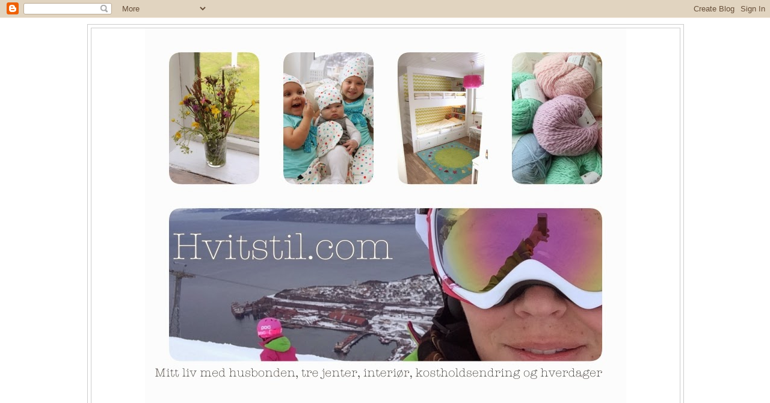

--- FILE ---
content_type: text/html; charset=UTF-8
request_url: https://hvitstil.blogspot.com/2010/02/barselgave.html?showComment=1265967594617
body_size: 20218
content:
<!DOCTYPE html>
<html dir='ltr' xmlns='http://www.w3.org/1999/xhtml' xmlns:b='http://www.google.com/2005/gml/b' xmlns:data='http://www.google.com/2005/gml/data' xmlns:expr='http://www.google.com/2005/gml/expr'>
<head>
<link href='https://www.blogger.com/static/v1/widgets/2944754296-widget_css_bundle.css' rel='stylesheet' type='text/css'/>
<meta content='text/html; charset=UTF-8' http-equiv='Content-Type'/>
<meta content='blogger' name='generator'/>
<link href='https://hvitstil.blogspot.com/favicon.ico' rel='icon' type='image/x-icon'/>
<link href='http://hvitstil.blogspot.com/2010/02/barselgave.html' rel='canonical'/>
<link rel="alternate" type="application/atom+xml" title="hvitstil.com - Atom" href="https://hvitstil.blogspot.com/feeds/posts/default" />
<link rel="alternate" type="application/rss+xml" title="hvitstil.com - RSS" href="https://hvitstil.blogspot.com/feeds/posts/default?alt=rss" />
<link rel="service.post" type="application/atom+xml" title="hvitstil.com - Atom" href="https://www.blogger.com/feeds/7275060618342657772/posts/default" />

<link rel="alternate" type="application/atom+xml" title="hvitstil.com - Atom" href="https://hvitstil.blogspot.com/feeds/8362326646251958753/comments/default" />
<!--Can't find substitution for tag [blog.ieCssRetrofitLinks]-->
<link href='https://blogger.googleusercontent.com/img/b/R29vZ2xl/AVvXsEj6OVS8C6EmkrO0DxX0Kmpu-rZJEn0AFQU9H9lhVaCO57mKQLItiEYGuMw6eQSTY-d3ZY5JJUt7dUlWgvER-vkSkSGSaVVmNcG6Xh8xFrbm5x9wjcWFp4ohjL3nqlLg-7zNViKRzQ4VdgDQ/s320/kl%C3%A6r.jpg' rel='image_src'/>
<meta content='http://hvitstil.blogspot.com/2010/02/barselgave.html' property='og:url'/>
<meta content='Barselgave' property='og:title'/>
<meta content='Søte kusinen min Lykkelita  fikk baby for to uker siden. Rett etter babyen ble født ble Celine og jeg syk, så det tok hele to uker før jeg f...' property='og:description'/>
<meta content='https://blogger.googleusercontent.com/img/b/R29vZ2xl/AVvXsEj6OVS8C6EmkrO0DxX0Kmpu-rZJEn0AFQU9H9lhVaCO57mKQLItiEYGuMw6eQSTY-d3ZY5JJUt7dUlWgvER-vkSkSGSaVVmNcG6Xh8xFrbm5x9wjcWFp4ohjL3nqlLg-7zNViKRzQ4VdgDQ/w1200-h630-p-k-no-nu/kl%C3%A6r.jpg' property='og:image'/>
<title>hvitstil.com: Barselgave</title>
<style id='page-skin-1' type='text/css'><!--
/*
-----------------------------------------------
Blogger Template Style
Name:     Minima
Designer: Douglas Bowman
URL:      www.stopdesign.com
Date:     26 Feb 2004
Updated by: Blogger Team
----------------------------------------------- */
/* Variable definitions
====================
<Variable name="bgcolor" description="Page Background Color"
type="color" default="#fff">
<Variable name="textcolor" description="Text Color"
type="color" default="#333">
<Variable name="linkcolor" description="Link Color"
type="color" default="#58a">
<Variable name="pagetitlecolor" description="Blog Title Color"
type="color" default="#666">
<Variable name="descriptioncolor" description="Blog Description Color"
type="color" default="#999">
<Variable name="titlecolor" description="Post Title Color"
type="color" default="#c60">
<Variable name="bordercolor" description="Border Color"
type="color" default="#ccc">
<Variable name="sidebarcolor" description="Sidebar Title Color"
type="color" default="#999">
<Variable name="sidebartextcolor" description="Sidebar Text Color"
type="color" default="#666">
<Variable name="visitedlinkcolor" description="Visited Link Color"
type="color" default="#999">
<Variable name="bodyfont" description="Text Font"
type="font" default="normal normal 100% Georgia, Serif">
<Variable name="headerfont" description="Sidebar Title Font"
type="font"
default="normal normal 78% 'Trebuchet MS',Trebuchet,Arial,Verdana,Sans-serif">
<Variable name="pagetitlefont" description="Blog Title Font"
type="font"
default="normal normal 200% Georgia, Serif">
<Variable name="descriptionfont" description="Blog Description Font"
type="font"
default="normal normal 78% 'Trebuchet MS', Trebuchet, Arial, Verdana, Sans-serif">
<Variable name="postfooterfont" description="Post Footer Font"
type="font"
default="normal normal 78% 'Trebuchet MS', Trebuchet, Arial, Verdana, Sans-serif">
<Variable name="startSide" description="Side where text starts in blog language"
type="automatic" default="left">
<Variable name="endSide" description="Side where text ends in blog language"
type="automatic" default="right">
*/
/* Use this with templates/template-twocol.html */
body {
background:#ffffff;
margin:0;
color:#333333;
font:x-small Georgia Serif;
font-size/* */:/**/small;
font-size: /**/small;
text-align: center;
}
a:link {
color:#5588aa;
text-decoration:none;
}
a:visited {
color:#999999;
text-decoration:none;
}
a:hover {
color:#cc6600;
text-decoration:underline;
}
a img {
border-width:0;
}
/* Header
-----------------------------------------------
*/
#header-wrapper {
width:990px;
margin:0 auto 10px;
border:1px solid #cccccc;
}
#header-inner {
background-position: center;
margin-left: auto;
margin-right: auto;
}
#header {
margin: 5px;
border: 1px solid #cccccc;
text-align: center;
color:#666666;
}
#header h1 {
margin:5px 5px 0;
padding:15px 20px .25em;
line-height:1.2em;
text-transform:uppercase;
letter-spacing:.2em;
font: normal normal 200% Georgia, Serif;
}
#header a {
color:#666666;
text-decoration:none;
}
#header a:hover {
color:#666666;
}
#header .description {
margin:0 5px 5px;
padding:0 20px 15px;
max-width:700px;
text-transform:uppercase;
letter-spacing:.2em;
line-height: 1.4em;
font: normal normal 78% 'Trebuchet MS', Trebuchet, Arial, Verdana, Sans-serif;
color: #999999;
}
#header img {
margin-left: auto;
margin-right: auto;
}
/* Outer-Wrapper
----------------------------------------------- */
#outer-wrapper {
width: 990px;
margin:0 auto;
padding:10px;
text-align:left;
font: normal normal 100% Georgia, Serif;
}
#main-wrapper {
width: 655px;
float: left;
word-wrap: break-word; /* fix for long text breaking sidebar float in IE */
overflow: hidden;     /* fix for long non-text content breaking IE sidebar float */
}
#sidebar-wrapper {
width: 300px;
float: right;
word-wrap: break-word; /* fix for long text breaking sidebar float in IE */
overflow: hidden;      /* fix for long non-text content breaking IE sidebar float */
}
/* Headings
----------------------------------------------- */
h2 {
margin:1.5em 0 .75em;
font:normal normal 78% 'Trebuchet MS',Trebuchet,Arial,Verdana,Sans-serif;
line-height: 1.4em;
text-transform:uppercase;
letter-spacing:.2em;
color:#999999;
}
/* Posts
-----------------------------------------------
*/
h2.date-header {
margin:1.5em 0 .5em;
}
.post {
margin:.5em 0 1.5em;
border-bottom:1px dotted #cccccc;
padding-bottom:1.5em;
}
.post h3 {
margin:.25em 0 0;
padding:0 0 4px;
font-size:140%;
font-weight:normal;
line-height:1.4em;
color:#cc6600;
}
.post h3 a, .post h3 a:visited, .post h3 strong {
display:block;
text-decoration:none;
color:#cc6600;
font-weight:normal;
}
.post h3 strong, .post h3 a:hover {
color:#333333;
}
.post-body {
margin:0 0 .75em;
line-height:1.6em;
}
.post-body blockquote {
line-height:1.3em;
}
.post-footer {
margin: .75em 0;
color:#999999;
text-transform:uppercase;
letter-spacing:.1em;
font: normal normal 78% 'Trebuchet MS', Trebuchet, Arial, Verdana, Sans-serif;
line-height: 1.4em;
}
.comment-link {
margin-left:.6em;
}
.post img {
padding:4px;
border:1px solid #cccccc;
}
.post blockquote {
margin:1em 20px;
}
.post blockquote p {
margin:.75em 0;
}
/* Comments
----------------------------------------------- */
#comments h4 {
margin:1em 0;
font-weight: bold;
line-height: 1.4em;
text-transform:uppercase;
letter-spacing:.2em;
color: #999999;
}
#comments-block {
margin:1em 0 1.5em;
line-height:1.6em;
}
#comments-block .comment-author {
margin:.5em 0;
}
#comments-block .comment-body {
margin:.25em 0 0;
}
#comments-block .comment-footer {
margin:-.25em 0 2em;
line-height: 1.4em;
text-transform:uppercase;
letter-spacing:.1em;
}
#comments-block .comment-body p {
margin:0 0 .75em;
}
.deleted-comment {
font-style:italic;
color:gray;
}
#blog-pager-newer-link {
float: left;
}
#blog-pager-older-link {
float: right;
}
#blog-pager {
text-align: center;
}
.feed-links {
clear: both;
line-height: 2.5em;
}
/* Sidebar Content
----------------------------------------------- */
.sidebar {
color: #666666;
line-height: 1.5em;
}
.sidebar ul {
list-style:none;
margin:0 0 0;
padding:0 0 0;
}
.sidebar li {
margin:0;
padding-top:0;
padding-right:0;
padding-bottom:.25em;
padding-left:15px;
text-indent:-15px;
line-height:1.5em;
}
.sidebar .widget, .main .widget {
border-bottom:1px dotted #cccccc;
margin:0 0 1.5em;
padding:0 0 1.5em;
}
.main .Blog {
border-bottom-width: 0;
}
/* Profile
----------------------------------------------- */
.profile-img {
float: left;
margin-top: 0;
margin-right: 5px;
margin-bottom: 5px;
margin-left: 0;
padding: 4px;
border: 1px solid #cccccc;
}
.profile-data {
margin:0;
text-transform:uppercase;
letter-spacing:.1em;
font: normal normal 78% 'Trebuchet MS', Trebuchet, Arial, Verdana, Sans-serif;
color: #999999;
font-weight: bold;
line-height: 1.6em;
}
.profile-datablock {
margin:.5em 0 .5em;
}
.profile-textblock {
margin: 0.5em 0;
line-height: 1.6em;
}
.profile-link {
font: normal normal 78% 'Trebuchet MS', Trebuchet, Arial, Verdana, Sans-serif;
text-transform: uppercase;
letter-spacing: .1em;
}
/* Footer
----------------------------------------------- */
#footer {
width:990px;
clear:both;
margin:0 auto;
padding-top:15px;
line-height: 1.6em;
text-transform:uppercase;
letter-spacing:.1em;
text-align: center;
}

--></style>
<link href="//www.nettavisen.no/templates/v1/tiles/external/hvitstil/hvitstil_na.css" rel="stylesheet" type="text/css">
<script src="//fusion.nettavisen.no/script.js" type="text/javascript"></script>
<script type='text/javascript'>
window.Fusion.adServer = "fusion.nettavisen.no";
window.Fusion.mediaZone = "mna.side2.bloggere.hvitstil";
window.Fusion.layout = "side2_artikkel";
window.Fusion.loadAds();
</script>
<script src="//ajax.googleapis.com/ajax/libs/jquery/1.6.4/jquery.min.js" type="text/javascript"></script>
<script type='text/javascript'>
/* <![CDATA[ */


var deviceIphone = "iphone";
var deviceIpod = "ipod";
var deviceIpad = "ipad";
var deviceS60 = "series60";
var deviceSymbian = "symbian";
var engineWebKit = "webkit";
var deviceAndroid = "android";
var deviceAndroidMobile = "mobile";
var deviceWinMob = "windows ce";
var deviceBB = "blackberry";
var devicePalm = "palm";
var deviceWebOs = "weboS";
var naNavigator = navigator.userAgent.toLowerCase();

function detectIphone() {
    return (naNavigator.search(deviceIphone) > -1);
}

function detectIpod() {
    return (naNavigator.search(deviceIpod) > -1);
}

function detectIpad() {
    return (naNavigator.search(deviceIpad) > -1);
}

function detectS60OssBrowser() {
    if (naNavigator.search(engineWebKit) > -1) {
        return ((naNavigator.search(deviceS60) > -1 || naNavigator.search(deviceSymbian) > -1))
    }
    return false;
}

function detectAndroid() {
    return (naNavigator.search(deviceAndroid) > -1 && naNavigator.search(deviceAndroidMobile) > -1);
}

function detectWindowsMobile() {
    return (naNavigator.search(deviceWinMob) > -1);
}

function detectBlackBerry() {
    return (naNavigator.search(deviceBB) > -1);
}

function detectPalmOS() {
    return (naNavigator.search(devicePalm) > -1);
}

function detectWebOS() {
    return (naNavigator.search(deviceWebOs) > -1);
}

function detectMobile(mobUrl) {
    if (detectIphone() || detectIpod() || detectS60OssBrowser() || detectAndroid() || detectWindowsMobile() || detectBlackBerry() || detectPalmOS() || detectWebOS()) {
        naGoMob(mobUrl);
    }
}

function isMobileAgent(){
	return (detectIphone() || detectIpod() || detectS60OssBrowser() || detectAndroid() || detectWindowsMobile() || detectBlackBerry() || detectPalmOS() || detectWebOS());
}


// Sticky add
$(document).ready(function() {
    // Get position values
    var scrollPos = 0;
    var stickLeft = false;
    var stickRight = false;
    var useRightSticky = false;
    var readRightStickyStartpos = true; // Used for IE bugfix
    var useLeftSticky = false;
    var readLeftStickyStartpos = true; // Used for IE bugfix
    var paddingTop = 0;
    var googletopBar = 0; // Add spacing on top if googleBar exist
//        var facebookCommentsHeight = 0;

    if($(".googleTopBarFullwidth").length){
        googletopBar = 70;
        paddingTop += googletopBar;

    }
    if($(".leftSticky").length && !isMobileAgent() && !detectIpad()) {
        var leftStickyStartpos = $(".leftSticky").offset().top-googletopBar;
        useLeftSticky = true;
    }
    if($(".rightSticky").length && !isMobileAgent() && !detectIpad()) {
        var rightStickyStartpos = $(".rightSticky").offset().top-googletopBar;
        useRightSticky = true;
    }

    $(window).scroll(function(e){

        if($(".googleTopBarFullwidth").css('display') == "none" && paddingTop > 5){
            leftStickyStartpos += googletopBar;
            rightStickyStartpos += googletopBar;
            rightStickyStopBottom += googletopBar;
            googletopBar = 0;
            paddingTop = 0;
            stickLeft = false;
            stickRight = false;
        }

        scrollPos = $(window).scrollTop();
		 
        // Left sticky positioning
        if(useLeftSticky){
            if(readLeftStickyStartpos) leftStickyStartpos = $(".leftSticky").offset().top-googletopBar;

            if(leftStickyStartpos-scrollPos < 0 && !stickLeft){
                var offsetContainer = $("#ad_left_skyscraper");
				var offset = offsetContainer.offset().left;
                $(".leftSticky").css({"position":"fixed", "top":paddingTop, "left":offset});
                stickLeft = true;
                readLeftStickyStartpos = false;
            }
            else if(leftStickyStartpos-scrollPos > 0 && stickLeft){
                $(".leftSticky").css({"position":"absolute", "top":"1150px", "left":"0px"});
                stickLeft = false;
            }
        }

        // Right sticky positioning
        if(useRightSticky){
            if(readRightStickyStartpos) rightStickyStartpos = $(".rightSticky").offset().top-googletopBar;

            if(rightStickyStartpos-scrollPos < 0 && !stickRight){
				var offsetContainer = $("#ad_right_skyscraper");
				var offset = offsetContainer.offset().left;
                $(".rightSticky").css({"position":"fixed", "top":paddingTop, "left":offset});
                stickRight = true;
                readRightStickyStartpos = false;
            }
            else if(rightStickyStartpos-scrollPos > 0 && stickRight){
                $(".rightSticky").css({"position":"absolute", "top":"1150px", "left":"1080px"});
                stickRight = false;
            }
        }
    });
});
/* ]]> */
</script>
<!--[if IE 9]> <script type="text/javascript"> function centerContent(){ var screenWidth = $(window).width(); if (screenWidth %2 != 0) { var margin_left = (screenWidth - 1261) / 2; $("#outer-wrapper").css("margin-left", margin_left); } else { if (screenWidth %2 == 0) { var margin_left = (screenWidth - 1260) / 2; $("#outer-wrapper").css("margin-left", margin_left); } } } $(document).ready(function() { centerContent() }); $(window).resize(function() { centerContent() }); </script> <![endif]-->
<style type='text/css'>
#ad_left_skyscraper {
	position:absolute;
	top:0;
	left:0;
	width:180px;
	}

#ad_right_skyscraper {
	position:absolute;
	top:0;
	left:1080px;
	width:180px;
	overflow:hidden;
	}
	
#ad_left_skyscraper_2 {
	position:absolute;
	top:1150px;
	left:0;
	width:180px;
	height:900px;
	overflow:hidden;
	}

#ad_right_skyscraper_2 {
	position:absolute;
	top:1150px;
	left:1080px;
	width:180px;
	height:900px;
	overflow:hidden;
	}
</style>
<script src="//rich-agent.s3.amazonaws.com/rfm/hvitstil/rich-hvitstil.js" type="text/javascript"></script>
<link href='https://www.blogger.com/dyn-css/authorization.css?targetBlogID=7275060618342657772&amp;zx=ccf808cd-e11e-406e-8272-bb50a4cb6a2e' media='none' onload='if(media!=&#39;all&#39;)media=&#39;all&#39;' rel='stylesheet'/><noscript><link href='https://www.blogger.com/dyn-css/authorization.css?targetBlogID=7275060618342657772&amp;zx=ccf808cd-e11e-406e-8272-bb50a4cb6a2e' rel='stylesheet'/></noscript>
<meta name='google-adsense-platform-account' content='ca-host-pub-1556223355139109'/>
<meta name='google-adsense-platform-domain' content='blogspot.com'/>

</head>
<body>
<div class='navbar section' id='navbar'><div class='widget Navbar' data-version='1' id='Navbar1'><script type="text/javascript">
    function setAttributeOnload(object, attribute, val) {
      if(window.addEventListener) {
        window.addEventListener('load',
          function(){ object[attribute] = val; }, false);
      } else {
        window.attachEvent('onload', function(){ object[attribute] = val; });
      }
    }
  </script>
<div id="navbar-iframe-container"></div>
<script type="text/javascript" src="https://apis.google.com/js/platform.js"></script>
<script type="text/javascript">
      gapi.load("gapi.iframes:gapi.iframes.style.bubble", function() {
        if (gapi.iframes && gapi.iframes.getContext) {
          gapi.iframes.getContext().openChild({
              url: 'https://www.blogger.com/navbar/7275060618342657772?po\x3d8362326646251958753\x26origin\x3dhttps://hvitstil.blogspot.com',
              where: document.getElementById("navbar-iframe-container"),
              id: "navbar-iframe"
          });
        }
      });
    </script><script type="text/javascript">
(function() {
var script = document.createElement('script');
script.type = 'text/javascript';
script.src = '//pagead2.googlesyndication.com/pagead/js/google_top_exp.js';
var head = document.getElementsByTagName('head')[0];
if (head) {
head.appendChild(script);
}})();
</script>
</div></div>
<div id='outer-wrapper'>
<div class='section' id='ad_hestesko'><div class='widget HTML' data-version='1' id='HTML11'>
<div class='widget-content'>
<div id="ad_top">
<script type="text/javascript">window.Fusion.space("toppbanner");</script>
</div>

<div id="ad_left_skyscraper">
<script type="text/javascript">window.Fusion.space("left_1");</script>
</div>

<div id="ad_right_skyscraper">
<script type="text/javascript">window.Fusion.space("right_1");</script>
</div>


<div id="ad_left_skyscraper_2" class="leftSticky">
<script type="text/javascript">window.Fusion.space("left_2");</script>
</div>

<div id="ad_right_skyscraper_2" class="rightSticky">
<script type="text/javascript">window.Fusion.space("right_2");</script>
</div>
</div>
<div class='clear'></div>
</div></div>
<div id='wrap2'>
<!-- skip links for text browsers -->
<span id='skiplinks' style='display:none;'>
<a href='#main'>skip to main </a> |
      <a href='#sidebar'>skip to sidebar</a>
</span>
<div id='header-wrapper'>
<div class='header section' id='header'><div class='widget Header' data-version='1' id='Header1'>
<div id='header-inner'>
<a href='https://hvitstil.blogspot.com/' style='display: block'>
<img alt='hvitstil.com' height='800px; ' id='Header1_headerimg' src='https://blogger.googleusercontent.com/img/b/R29vZ2xl/AVvXsEggiGgAZhtDZqvnLN092MYKFt1uM-wCG45L7eqYhiuRDB27faVDSvhNV-FUi14Ptt8zZjPK4RRm5FnfkIklcMOlZV5iwIOgd50brlnWjgeYRfXFhulHj_kOCcVq3ZJgvVIFcb1bfwGPWS4/s1600/header14.jpg' style='display: block' width='800px; '/>
</a>
</div>
</div></div>
</div>
<div id='content-wrapper'>
<div id='crosscol-wrapper' style='text-align:center'>
<div class='crosscol section' id='crosscol'><div class='widget PageList' data-version='1' id='PageList1'>
<h2>Sider</h2>
<div class='widget-content'>
<ul>
<li>
<a href='https://hvitstil.blogspot.com/'>Start</a>
</li>
<li>
<a href='https://hvitstil.blogspot.com/p/om-christine.html'>Om Christine</a>
</li>
<li>
<a href='https://hvitstil.blogspot.com/p/i-media.html'>I media</a>
</li>
<li>
<a href='http://epla.no/shops/hvitstil/'>Hvitstilbutikken</a>
</li>
<li>
<a href='https://hvitstil.blogspot.com/p/kontakt.html'>Kontakt</a>
</li>
</ul>
<div class='clear'></div>
</div>
</div></div>
</div>
<div id='main-wrapper'>
<div class='main section' id='main'><div class='widget Blog' data-version='1' id='Blog1'>
<div class='blog-posts hfeed'>
<!--Can't find substitution for tag [defaultAdStart]-->
<h2 class='date-header'>onsdag, februar 10, 2010</h2>
<div class='post hentry'>
<a name='8362326646251958753'></a>
<h3 class='post-title entry-title'>
<a href='https://hvitstil.blogspot.com/2010/02/barselgave.html'>Barselgave</a>
</h3>
<div class='post-header-line-1'></div>
<div class='post-body entry-content'>
<div class="separator" style="clear: both; text-align: center;">Søte kusinen min <a href="http://lykkelita.blogspot.com/">Lykkelita</a> fikk baby for to uker siden. Rett etter babyen ble født ble Celine og jeg syk, så det tok hele to uker før jeg følte vi var frisk nok til å dra på barselbesøk.&nbsp;</div><div class="separator" style="clear: both; text-align: center;"><a href="https://blogger.googleusercontent.com/img/b/R29vZ2xl/AVvXsEj6OVS8C6EmkrO0DxX0Kmpu-rZJEn0AFQU9H9lhVaCO57mKQLItiEYGuMw6eQSTY-d3ZY5JJUt7dUlWgvER-vkSkSGSaVVmNcG6Xh8xFrbm5x9wjcWFp4ohjL3nqlLg-7zNViKRzQ4VdgDQ/s1600-h/kl%C3%A6r.jpg" imageanchor="1" style="margin-left: 1em; margin-right: 1em;"><img border="0" src="https://blogger.googleusercontent.com/img/b/R29vZ2xl/AVvXsEj6OVS8C6EmkrO0DxX0Kmpu-rZJEn0AFQU9H9lhVaCO57mKQLItiEYGuMw6eQSTY-d3ZY5JJUt7dUlWgvER-vkSkSGSaVVmNcG6Xh8xFrbm5x9wjcWFp4ohjL3nqlLg-7zNViKRzQ4VdgDQ/s320/kl%C3%A6r.jpg" /></a></div><div class="separator" style="clear: both; text-align: center;">Til baby E hadde jeg med dette settet fra <a href="http://www.4children.no/">4children</a>. Settet er så utrolig søtt, med sideknepping. Gleder meg til å se han i det.</div><div class="separator" style="clear: both; text-align: center;"><br />
</div><div style="text-align: center;"><a href="https://blogger.googleusercontent.com/img/b/R29vZ2xl/AVvXsEiWrP-E5Bq-6Izu-4XTYAfGZndtdvMmL8oHx3itngUuEYWe7bCfycUtZEzpl2YaHvF8FCCFLHBaGnGoyoL-lG_bh6EsWPxxzAMGKlmBFm48dBIEC4wHCyKo7n6O55gZmRLcT4PDPEUC2ogk/s1600-h/miracle-blanket-big.jpg" imageanchor="1" style="margin-left: 1em; margin-right: 1em;"><img border="0" src="https://blogger.googleusercontent.com/img/b/R29vZ2xl/AVvXsEiWrP-E5Bq-6Izu-4XTYAfGZndtdvMmL8oHx3itngUuEYWe7bCfycUtZEzpl2YaHvF8FCCFLHBaGnGoyoL-lG_bh6EsWPxxzAMGKlmBFm48dBIEC4wHCyKo7n6O55gZmRLcT4PDPEUC2ogk/s320/miracle-blanket-big.jpg" /></a></div><div class="separator" style="clear: both; text-align: center;">Fra USA hadde jeg bestilt dette teppet til baby E. Jeg leste om det på bloggen til en av mine favoritt bloggere Amy. <a href="http://www.miracleblanket.com/">Her</a> kan du lese om teppet.</div><div class="separator" style="clear: both; text-align: center;"><br />
</div><div style="text-align: center;"><a href="https://blogger.googleusercontent.com/img/b/R29vZ2xl/AVvXsEjKT5bwfxuiHwTgiRcB_fHW6jBWDbapOfP7UwfFarF_DCGnr-9kQKeWC5k2Gh2MDlfxpSnMQzUUkDMgZY3oJkrkPHdsDwAwKJ7374NTwqEThzYH4Re2oR7CGm6YnGzR75fWMaiNWzBtQ5RI/s1600-h/cel.jpg" imageanchor="1" style="margin-left: 1em; margin-right: 1em;"><img border="0" src="https://blogger.googleusercontent.com/img/b/R29vZ2xl/AVvXsEjKT5bwfxuiHwTgiRcB_fHW6jBWDbapOfP7UwfFarF_DCGnr-9kQKeWC5k2Gh2MDlfxpSnMQzUUkDMgZY3oJkrkPHdsDwAwKJ7374NTwqEThzYH4Re2oR7CGm6YnGzR75fWMaiNWzBtQ5RI/s320/cel.jpg" /></a></div><div class="separator" style="clear: both; text-align: center;">Celine syntes det var stas med babyen, hun var mest opptatt av å putte sutten i munnen på en sovende baby E. Her spiser puteprinsessen kveldsmat i går kveld.&nbsp;</div><div class="separator" style="clear: both; text-align: center;"><br />
</div><div class="separator" style="clear: both; text-align: center;">På fredag har kusine M og jeg tenkt oss en tur til Harstad. Det er noen år siden jeg har vært der, men jeg gleder meg. Hvis noen har gode Harstad tips, så bare kom med dem. Vi skal i alle fall på jordbærpikene. Finnes det bruktbutikk i Harstad? Jeg mener å ha lest at det finnes på bloggen Husfruas Memoarer....</div><div class="separator" style="clear: both; text-align: center;"><br />
</div><div class="separator" style="clear: both; text-align: center;">Ha en fin dag. Jeg maler stuetak!</div><div class="separator" style="clear: both; text-align: center;"><br />
</div><div class="separator" style="clear: both; text-align: center;">Christine</div><div class="separator" style="clear: both; text-align: center;"><br />
</div>
<div style='clear: both;'></div>
</div>
<div class='post-footer'>
<div class='post-footer-line post-footer-line-1'><span class='post-author vcard'>
Posted by
<span class='fn'>hvitstil.com/Christine</span>
</span>
<span class='post-timestamp'>
at
<a class='timestamp-link' href='https://hvitstil.blogspot.com/2010/02/barselgave.html' rel='bookmark' title='permanent link'><abbr class='published' title='2010-02-10T10:54:00+01:00'>10:54</abbr></a>
</span>
<span class='post-labels'>
</span>
<span class='post-comment-link'>
</span>
<span class='post-icons'>
<span class='item-action'>
<a href='https://www.blogger.com/email-post/7275060618342657772/8362326646251958753' title='Send innlegg i e-post'>
<img alt="" class="icon-action" height="13" src="//www.blogger.com/img/icon18_email.gif" width="18">
</a>
</span>
<span class='item-control blog-admin pid-1736800495'>
<a href='https://www.blogger.com/post-edit.g?blogID=7275060618342657772&postID=8362326646251958753&from=pencil' title='Rediger innlegg'>
<img alt='' class='icon-action' height='18' src='https://resources.blogblog.com/img/icon18_edit_allbkg.gif' width='18'/>
</a>
</span>
</span>
</div>
<div class='post-footer-line post-footer-line-2'></div>
<div class='post-footer-line post-footer-line-3'></div>
</div>
</div>
<div class='comments' id='comments'>
<a name='comments'></a>
<h4>
14
comments:
        
</h4>
<dl class='avatar-comment-indent' id='comments-block'>
<dt class='comment-author ' id='c2074240719252183062'>
<a name='c2074240719252183062'></a>
<div class="avatar-image-container avatar-stock"><span dir="ltr"><a href="https://www.blogger.com/profile/17779632359489631263" target="" rel="nofollow" onclick="" class="avatar-hovercard" id="av-2074240719252183062-17779632359489631263"><img src="//www.blogger.com/img/blogger_logo_round_35.png" width="35" height="35" alt="" title="Inga">

</a></span></div>
<a href='https://www.blogger.com/profile/17779632359489631263' rel='nofollow'>Inga</a>
sa...
</dt>
<dd class='comment-body'>
<p>Lykke og Lukas er bra! Og Hjerterom by Inko, Hjerter Dame og Blomstergalleriet. Det er en dyktig gullsmed i A:rt Gymsal, og på samme sted er atelieret til fotograf Trym Ivar Bergsmo. Alt dette er innenfor gangavstand i sentrum. Hjerter Dame ligger i Amfi Bertheus. Der igger det en butikk som heter Tante Thea som har en del stash pluss mye scrappeting. Og så må du besøke Mat av Vahl. Vanvittig mye godt der. (Hils fra Inga hvis du treffer sjefen sjøl :-D) På Salto-senteret som ligger et steinkast unna, er det en bra Libris-butikk, Christiania Glassmagasin, Princess, en leketøysbutikk og Nille.<br /><br />Det er en bruktbutikk ved OBS/Sjøkanten senter. Der ligger det Black Design shop, Kid og Europris også. Og så mener jeg at det er én på Bergseng på vei utover mot Grytøy-ferga. Kanebgen senter har også en del interessante butikker.<br /><br />Da har jeg vel ramset opp det meste :-)<br /><br />Kos deg i Harstad</p>
</dd>
<dd class='comment-footer'>
<span class='comment-timestamp'>
<a href='https://hvitstil.blogspot.com/2010/02/barselgave.html?showComment=1265798037792#c2074240719252183062' title='comment permalink'>
10. februar 2010 kl. 11:33
</a>
<span class='item-control blog-admin pid-1182584530'>
<a class='comment-delete' href='https://www.blogger.com/comment/delete/7275060618342657772/2074240719252183062' title='Slett kommentar'>
<img src='https://resources.blogblog.com/img/icon_delete13.gif'/>
</a>
</span>
</span>
</dd>
<dt class='comment-author ' id='c4176660721358728465'>
<a name='c4176660721358728465'></a>
<div class="avatar-image-container avatar-stock"><span dir="ltr"><img src="//resources.blogblog.com/img/blank.gif" width="35" height="35" alt="" title="Anonym">

</span></div>
Anonym
sa...
</dt>
<dd class='comment-body'>
<p>Fretex i Harstad:)Ligger til venstre i innkjøringa til den stooore byen:)</p>
</dd>
<dd class='comment-footer'>
<span class='comment-timestamp'>
<a href='https://hvitstil.blogspot.com/2010/02/barselgave.html?showComment=1265799203187#c4176660721358728465' title='comment permalink'>
10. februar 2010 kl. 11:53
</a>
<span class='item-control blog-admin pid-1888099506'>
<a class='comment-delete' href='https://www.blogger.com/comment/delete/7275060618342657772/4176660721358728465' title='Slett kommentar'>
<img src='https://resources.blogblog.com/img/icon_delete13.gif'/>
</a>
</span>
</span>
</dd>
<dt class='comment-author ' id='c6373704618063657729'>
<a name='c6373704618063657729'></a>
<div class="avatar-image-container vcard"><span dir="ltr"><a href="https://www.blogger.com/profile/12727103209666888856" target="" rel="nofollow" onclick="" class="avatar-hovercard" id="av-6373704618063657729-12727103209666888856"><img src="https://resources.blogblog.com/img/blank.gif" width="35" height="35" class="delayLoad" style="display: none;" longdesc="//blogger.googleusercontent.com/img/b/R29vZ2xl/AVvXsEhCJiMOWOcr6NOaWdne99n-THDyQK6A7oX2YlakbpfcNvI4qp2rimPGsbJCtOX4K0QqMFAFy2fXEpOgjJUAo9PFWdNNB5I_OKQQm9ipPFGl0VdcJBsO9LpNcmw1jOwgYg/s45-c/images-23.jpeg" alt="" title="As">

<noscript><img src="//blogger.googleusercontent.com/img/b/R29vZ2xl/AVvXsEhCJiMOWOcr6NOaWdne99n-THDyQK6A7oX2YlakbpfcNvI4qp2rimPGsbJCtOX4K0QqMFAFy2fXEpOgjJUAo9PFWdNNB5I_OKQQm9ipPFGl0VdcJBsO9LpNcmw1jOwgYg/s45-c/images-23.jpeg" width="35" height="35" class="photo" alt=""></noscript></a></span></div>
<a href='https://www.blogger.com/profile/12727103209666888856' rel='nofollow'>As</a>
sa...
</dt>
<dd class='comment-body'>
<p>Ser at du har fått anbefalinger, også de jeg hadde tenkt å komme med. Hvor har du forresten kjøpt den spraymalingen, krom? Den hvite du viste bruker jeg også=)</p>
</dd>
<dd class='comment-footer'>
<span class='comment-timestamp'>
<a href='https://hvitstil.blogspot.com/2010/02/barselgave.html?showComment=1265800457657#c6373704618063657729' title='comment permalink'>
10. februar 2010 kl. 12:14
</a>
<span class='item-control blog-admin pid-1866013503'>
<a class='comment-delete' href='https://www.blogger.com/comment/delete/7275060618342657772/6373704618063657729' title='Slett kommentar'>
<img src='https://resources.blogblog.com/img/icon_delete13.gif'/>
</a>
</span>
</span>
</dd>
<dt class='comment-author ' id='c4956959249441697044'>
<a name='c4956959249441697044'></a>
<div class="avatar-image-container vcard"><span dir="ltr"><a href="https://www.blogger.com/profile/14463195345635443283" target="" rel="nofollow" onclick="" class="avatar-hovercard" id="av-4956959249441697044-14463195345635443283"><img src="https://resources.blogblog.com/img/blank.gif" width="35" height="35" class="delayLoad" style="display: none;" longdesc="//blogger.googleusercontent.com/img/b/R29vZ2xl/AVvXsEhsIWUm430IZHLhSgHy21dOp9FzSbBy8qq9VLt2bdh1gxNB7W8za799Z1V10MR66fOF_6WSvCuBAf1kRhpKc5fINHvlJ9-LZaC97t5XIs7w5tKgdxIU3ElJVkzosCwCPNc/s45-c/IMG_6963.JPG" alt="" title="Barbros lille atelier">

<noscript><img src="//blogger.googleusercontent.com/img/b/R29vZ2xl/AVvXsEhsIWUm430IZHLhSgHy21dOp9FzSbBy8qq9VLt2bdh1gxNB7W8za799Z1V10MR66fOF_6WSvCuBAf1kRhpKc5fINHvlJ9-LZaC97t5XIs7w5tKgdxIU3ElJVkzosCwCPNc/s45-c/IMG_6963.JPG" width="35" height="35" class="photo" alt=""></noscript></a></span></div>
<a href='https://www.blogger.com/profile/14463195345635443283' rel='nofollow'>Barbros lille atelier</a>
sa...
</dt>
<dd class='comment-body'>
<p>Ser du har fått gode tips allerede. Som årlig turist i Harstad vil jeg også anbefale Christiane Wulff hvor de selger knallstilige egendesignete kjoler til overkommelige priser. Ellers er nok Harstad en by med mye kjedebutikker, dessverre. Veldig mange av blomsterbutikkene i Harstad er imidlertid ganske spennende og flotte. Det skal de ha:-)</p>
</dd>
<dd class='comment-footer'>
<span class='comment-timestamp'>
<a href='https://hvitstil.blogspot.com/2010/02/barselgave.html?showComment=1265801309770#c4956959249441697044' title='comment permalink'>
10. februar 2010 kl. 12:28
</a>
<span class='item-control blog-admin pid-996995589'>
<a class='comment-delete' href='https://www.blogger.com/comment/delete/7275060618342657772/4956959249441697044' title='Slett kommentar'>
<img src='https://resources.blogblog.com/img/icon_delete13.gif'/>
</a>
</span>
</span>
</dd>
<dt class='comment-author ' id='c6138683924459461456'>
<a name='c6138683924459461456'></a>
<div class="avatar-image-container vcard"><span dir="ltr"><a href="https://www.blogger.com/profile/11173056386453785630" target="" rel="nofollow" onclick="" class="avatar-hovercard" id="av-6138683924459461456-11173056386453785630"><img src="https://resources.blogblog.com/img/blank.gif" width="35" height="35" class="delayLoad" style="display: none;" longdesc="//blogger.googleusercontent.com/img/b/R29vZ2xl/AVvXsEhi2E_-aprQH5QPEhYGCYYKkbKmd8ArxRx-2hyDpHONL6ax3IBZR9NStzicyb91uARz0RQJSzxn5WysMjnD_xAWD43cWKjn1INfS7c-Z0aZf37X9RlVIzqDVRtkrDxdyzA/s45-c/ah.png" alt="" title="ANETTESHUS.COM">

<noscript><img src="//blogger.googleusercontent.com/img/b/R29vZ2xl/AVvXsEhi2E_-aprQH5QPEhYGCYYKkbKmd8ArxRx-2hyDpHONL6ax3IBZR9NStzicyb91uARz0RQJSzxn5WysMjnD_xAWD43cWKjn1INfS7c-Z0aZf37X9RlVIzqDVRtkrDxdyzA/s45-c/ah.png" width="35" height="35" class="photo" alt=""></noscript></a></span></div>
<a href='https://www.blogger.com/profile/11173056386453785630' rel='nofollow'>ANETTESHUS.COM</a>
sa...
</dt>
<dd class='comment-body'>
<p>Takk for hyggelig hilsen, Christine:) Så søtt babytøy!<br /><br />Kos deg i Harstad!!<br /><br />Stor klem<br />Anette:)</p>
</dd>
<dd class='comment-footer'>
<span class='comment-timestamp'>
<a href='https://hvitstil.blogspot.com/2010/02/barselgave.html?showComment=1265802472629#c6138683924459461456' title='comment permalink'>
10. februar 2010 kl. 12:47
</a>
<span class='item-control blog-admin pid-1642153358'>
<a class='comment-delete' href='https://www.blogger.com/comment/delete/7275060618342657772/6138683924459461456' title='Slett kommentar'>
<img src='https://resources.blogblog.com/img/icon_delete13.gif'/>
</a>
</span>
</span>
</dd>
<dt class='comment-author ' id='c5682494527944942324'>
<a name='c5682494527944942324'></a>
<div class="avatar-image-container avatar-stock"><span dir="ltr"><a href="https://www.blogger.com/profile/02799141655137459824" target="" rel="nofollow" onclick="" class="avatar-hovercard" id="av-5682494527944942324-02799141655137459824"><img src="//www.blogger.com/img/blogger_logo_round_35.png" width="35" height="35" alt="" title="Lykkelita">

</a></span></div>
<a href='https://www.blogger.com/profile/02799141655137459824' rel='nofollow'>Lykkelita</a>
sa...
</dt>
<dd class='comment-body'>
<p>I det lille fiskeværet utenfor Narvik (Harstad) er det mange koselige butikker, Tante Thea er min personlige favoritt - ligger på amfi-senteret. Ellers må du sjekke ut blomsterhjørnet ved torget.. Kos dokker!<br />Tuusen takk for gaven, igjen - har linket til dæ i dag!<br />Klem!!</p>
</dd>
<dd class='comment-footer'>
<span class='comment-timestamp'>
<a href='https://hvitstil.blogspot.com/2010/02/barselgave.html?showComment=1265808232850#c5682494527944942324' title='comment permalink'>
10. februar 2010 kl. 14:23
</a>
<span class='item-control blog-admin pid-1669835856'>
<a class='comment-delete' href='https://www.blogger.com/comment/delete/7275060618342657772/5682494527944942324' title='Slett kommentar'>
<img src='https://resources.blogblog.com/img/icon_delete13.gif'/>
</a>
</span>
</span>
</dd>
<dt class='comment-author ' id='c128888087830346984'>
<a name='c128888087830346984'></a>
<div class="avatar-image-container vcard"><span dir="ltr"><a href="https://www.blogger.com/profile/10403440429871649305" target="" rel="nofollow" onclick="" class="avatar-hovercard" id="av-128888087830346984-10403440429871649305"><img src="https://resources.blogblog.com/img/blank.gif" width="35" height="35" class="delayLoad" style="display: none;" longdesc="//2.bp.blogspot.com/_eFgrCiS9JlM/SclY0DOeQpI/AAAAAAAAAB4/SEmrW0tSlyI/S45-s35/Uten%2Bnavn.jpg" alt="" title="Camilla">

<noscript><img src="//2.bp.blogspot.com/_eFgrCiS9JlM/SclY0DOeQpI/AAAAAAAAAB4/SEmrW0tSlyI/S45-s35/Uten%2Bnavn.jpg" width="35" height="35" class="photo" alt=""></noscript></a></span></div>
<a href='https://www.blogger.com/profile/10403440429871649305' rel='nofollow'>Camilla</a>
sa...
</dt>
<dd class='comment-body'>
<p>Bra at dere er friske igjen :) For et fantastisk herlig babysett, jeg elsker lysblått med gråtoner.<br /><br />Om du er glad i nostalgiske babyklær med en litt ny vri i nydelige materialer bør du ta en titt på www.bonpoint.com<br />mitt favorittmerke som jentene mine har brukt fra de var nyfødte :)<br /><br />Ha en fin dag!</p>
</dd>
<dd class='comment-footer'>
<span class='comment-timestamp'>
<a href='https://hvitstil.blogspot.com/2010/02/barselgave.html?showComment=1265810801093#c128888087830346984' title='comment permalink'>
10. februar 2010 kl. 15:06
</a>
<span class='item-control blog-admin pid-229330760'>
<a class='comment-delete' href='https://www.blogger.com/comment/delete/7275060618342657772/128888087830346984' title='Slett kommentar'>
<img src='https://resources.blogblog.com/img/icon_delete13.gif'/>
</a>
</span>
</span>
</dd>
<dt class='comment-author ' id='c6889866847242463634'>
<a name='c6889866847242463634'></a>
<div class="avatar-image-container vcard"><span dir="ltr"><a href="https://www.blogger.com/profile/07502431289101663250" target="" rel="nofollow" onclick="" class="avatar-hovercard" id="av-6889866847242463634-07502431289101663250"><img src="https://resources.blogblog.com/img/blank.gif" width="35" height="35" class="delayLoad" style="display: none;" longdesc="//blogger.googleusercontent.com/img/b/R29vZ2xl/AVvXsEj3DbJXpakgXoVhUZ0MvvR1sJ2JEoFNGmzB8lnFCUSZAnVKEhFMvIrnwCsAet6FUa5zbqcauU_uyXWq68M5vnxHEWoqaWkanqNYBEe_YHTyslCv6U3IyWntiXNm404Xww/s45-c/profilbilde.jpg" alt="" title="Hannes favoritter">

<noscript><img src="//blogger.googleusercontent.com/img/b/R29vZ2xl/AVvXsEj3DbJXpakgXoVhUZ0MvvR1sJ2JEoFNGmzB8lnFCUSZAnVKEhFMvIrnwCsAet6FUa5zbqcauU_uyXWq68M5vnxHEWoqaWkanqNYBEe_YHTyslCv6U3IyWntiXNm404Xww/s45-c/profilbilde.jpg" width="35" height="35" class="photo" alt=""></noscript></a></span></div>
<a href='https://www.blogger.com/profile/07502431289101663250' rel='nofollow'>Hannes favoritter</a>
sa...
</dt>
<dd class='comment-body'>
<p>Jeg føyer meg til i anbefalingen av Christane Wulff!! En fantastisk butikk, med utrolig fine kjoler, god service og greie priser!!!<br />God tur!<br />Hilsen Hanne</p>
</dd>
<dd class='comment-footer'>
<span class='comment-timestamp'>
<a href='https://hvitstil.blogspot.com/2010/02/barselgave.html?showComment=1265816036627#c6889866847242463634' title='comment permalink'>
10. februar 2010 kl. 16:33
</a>
<span class='item-control blog-admin pid-235898795'>
<a class='comment-delete' href='https://www.blogger.com/comment/delete/7275060618342657772/6889866847242463634' title='Slett kommentar'>
<img src='https://resources.blogblog.com/img/icon_delete13.gif'/>
</a>
</span>
</span>
</dd>
<dt class='comment-author ' id='c6496192664731512576'>
<a name='c6496192664731512576'></a>
<div class="avatar-image-container vcard"><span dir="ltr"><a href="https://www.blogger.com/profile/09390239286661779004" target="" rel="nofollow" onclick="" class="avatar-hovercard" id="av-6496192664731512576-09390239286661779004"><img src="https://resources.blogblog.com/img/blank.gif" width="35" height="35" class="delayLoad" style="display: none;" longdesc="//blogger.googleusercontent.com/img/b/R29vZ2xl/AVvXsEgw5P93aj1zYBsRPJPaByELbZ-02HLDkypaaLT3_LOHl2X4skkPs3E6kVK3NaV1G8WdiFmxLoS5F5KNZ3UCpOFAZd0xprSFqnIUzUTk23sNw6L3l5bDj_-RMtjcCnPoUw/s45-c/bilde.JPG" alt="" title="Godt Isolert &hearts; Victoria">

<noscript><img src="//blogger.googleusercontent.com/img/b/R29vZ2xl/AVvXsEgw5P93aj1zYBsRPJPaByELbZ-02HLDkypaaLT3_LOHl2X4skkPs3E6kVK3NaV1G8WdiFmxLoS5F5KNZ3UCpOFAZd0xprSFqnIUzUTk23sNw6L3l5bDj_-RMtjcCnPoUw/s45-c/bilde.JPG" width="35" height="35" class="photo" alt=""></noscript></a></span></div>
<a href='https://www.blogger.com/profile/09390239286661779004' rel='nofollow'>Godt Isolert &#9829; Victoria</a>
sa...
</dt>
<dd class='comment-body'>
<p>Hei! Skal du til Harstad kan du jo også spise på Gründer - der har de en himmelsk Frozen Cappucino! :)<br /><br />Du MÅ ta turen innom Lykke &amp; Lukas, Inka sin interiørbutikk som jeg ikke husker hva heter (men er lengre opp i gata forbi Lykke &amp; Lukas), Tante Thea, blomsterbutikken på hjørnet på torget og blomsterbutikken på Amfi Bertheus.</p>
</dd>
<dd class='comment-footer'>
<span class='comment-timestamp'>
<a href='https://hvitstil.blogspot.com/2010/02/barselgave.html?showComment=1265834599503#c6496192664731512576' title='comment permalink'>
10. februar 2010 kl. 21:43
</a>
<span class='item-control blog-admin pid-1616405498'>
<a class='comment-delete' href='https://www.blogger.com/comment/delete/7275060618342657772/6496192664731512576' title='Slett kommentar'>
<img src='https://resources.blogblog.com/img/icon_delete13.gif'/>
</a>
</span>
</span>
</dd>
<dt class='comment-author ' id='c8817127021915790885'>
<a name='c8817127021915790885'></a>
<div class="avatar-image-container vcard"><span dir="ltr"><a href="https://www.blogger.com/profile/10640014609924348863" target="" rel="nofollow" onclick="" class="avatar-hovercard" id="av-8817127021915790885-10640014609924348863"><img src="https://resources.blogblog.com/img/blank.gif" width="35" height="35" class="delayLoad" style="display: none;" longdesc="//blogger.googleusercontent.com/img/b/R29vZ2xl/AVvXsEgTdhZFitgoEZNZomRG-yoHaKXGNkoTJDXVya6iJdJvtK74JmLMJp4qzFO4dwYPKGhOSDdcd3kT-xxM0cjjyVRiTlb0bSEKg33ffIv7_WmZxB6MjPEsdv7meabnPHcGzfY/s45-c/me.jpg" alt="" title="Safina">

<noscript><img src="//blogger.googleusercontent.com/img/b/R29vZ2xl/AVvXsEgTdhZFitgoEZNZomRG-yoHaKXGNkoTJDXVya6iJdJvtK74JmLMJp4qzFO4dwYPKGhOSDdcd3kT-xxM0cjjyVRiTlb0bSEKg33ffIv7_WmZxB6MjPEsdv7meabnPHcGzfY/s45-c/me.jpg" width="35" height="35" class="photo" alt=""></noscript></a></span></div>
<a href='https://www.blogger.com/profile/10640014609924348863' rel='nofollow'>Safina</a>
sa...
</dt>
<dd class='comment-body'>
<p>Utrolig søt:)<br />God tur&#9829;<br />Kos<br /><br />xxxxx</p>
</dd>
<dd class='comment-footer'>
<span class='comment-timestamp'>
<a href='https://hvitstil.blogspot.com/2010/02/barselgave.html?showComment=1265838849131#c8817127021915790885' title='comment permalink'>
10. februar 2010 kl. 22:54
</a>
<span class='item-control blog-admin pid-1234172439'>
<a class='comment-delete' href='https://www.blogger.com/comment/delete/7275060618342657772/8817127021915790885' title='Slett kommentar'>
<img src='https://resources.blogblog.com/img/icon_delete13.gif'/>
</a>
</span>
</span>
</dd>
<dt class='comment-author ' id='c6042261939548483369'>
<a name='c6042261939548483369'></a>
<div class="avatar-image-container vcard"><span dir="ltr"><a href="https://www.blogger.com/profile/05507501536179319189" target="" rel="nofollow" onclick="" class="avatar-hovercard" id="av-6042261939548483369-05507501536179319189"><img src="https://resources.blogblog.com/img/blank.gif" width="35" height="35" class="delayLoad" style="display: none;" longdesc="//blogger.googleusercontent.com/img/b/R29vZ2xl/AVvXsEjnQ_90TMNCAAUnqZEoaxNnGOR0jjctgME58Gxj3Pp5yXqQ-obHW5Ra2BJ2em0H1pYVn0x8PTX9vhpX0fh3szjZ0AH4hChb8GrtbN6xUTg_EO1KEwcJ8Xx4ynhea5tdSks/s45-c/Aprilbilder+2013+FULL+T%C3%98MMING+1522.jpg" alt="" title="Kos og kaos">

<noscript><img src="//blogger.googleusercontent.com/img/b/R29vZ2xl/AVvXsEjnQ_90TMNCAAUnqZEoaxNnGOR0jjctgME58Gxj3Pp5yXqQ-obHW5Ra2BJ2em0H1pYVn0x8PTX9vhpX0fh3szjZ0AH4hChb8GrtbN6xUTg_EO1KEwcJ8Xx4ynhea5tdSks/s45-c/Aprilbilder+2013+FULL+T%C3%98MMING+1522.jpg" width="35" height="35" class="photo" alt=""></noscript></a></span></div>
<a href='https://www.blogger.com/profile/05507501536179319189' rel='nofollow'>Kos og kaos</a>
sa...
</dt>
<dd class='comment-body'>
<p>Jeg støtter helt og fullt Inga Helenes anbefalinger! Unn dere en tur innom A:rt gymsal. Fantastisk bygning og fantastiske kunstnere som jobber der. Ellers er mone favoritter butikkene på vei inn til sentrum - Hjertrom og Lykke og Lukas. Storbyfølelse og deilig mat får dere på De 4 Roser. Bruktbutikkene i Harstad er ikke noe særlig å satse på dessverre. Mye skrot og høye priser...<br />Kos dere i Harstad!</p>
</dd>
<dd class='comment-footer'>
<span class='comment-timestamp'>
<a href='https://hvitstil.blogspot.com/2010/02/barselgave.html?showComment=1265889021369#c6042261939548483369' title='comment permalink'>
11. februar 2010 kl. 12:50
</a>
<span class='item-control blog-admin pid-264912042'>
<a class='comment-delete' href='https://www.blogger.com/comment/delete/7275060618342657772/6042261939548483369' title='Slett kommentar'>
<img src='https://resources.blogblog.com/img/icon_delete13.gif'/>
</a>
</span>
</span>
</dd>
<dt class='comment-author ' id='c1374012650350441657'>
<a name='c1374012650350441657'></a>
<div class="avatar-image-container avatar-stock"><span dir="ltr"><img src="//resources.blogblog.com/img/blank.gif" width="35" height="35" alt="" title="Anonym">

</span></div>
Anonym
sa...
</dt>
<dd class='comment-body'>
<p>Hei! Fikk du bestilt det teppet direkte fra nettsiden? Jeg prøvde men det virket som de bare sendte til USA og Canada. Vi &quot;reiver&quot; inn vår datter hver kveld og hun blir rolig med en gang og sover veldig godt, men det er litt klussete med et vanlig teppe. Det du viste link til så helt genialt ut, så det vil jeg bestille hvis det går. Fantastisk blogg forresten :) lykke til videre med maleprosjektene!<br /><br />Ane</p>
</dd>
<dd class='comment-footer'>
<span class='comment-timestamp'>
<a href='https://hvitstil.blogspot.com/2010/02/barselgave.html?showComment=1265962106562#c1374012650350441657' title='comment permalink'>
12. februar 2010 kl. 09:08
</a>
<span class='item-control blog-admin pid-1888099506'>
<a class='comment-delete' href='https://www.blogger.com/comment/delete/7275060618342657772/1374012650350441657' title='Slett kommentar'>
<img src='https://resources.blogblog.com/img/icon_delete13.gif'/>
</a>
</span>
</span>
</dd>
<dt class='comment-author ' id='c8131049655688368422'>
<a name='c8131049655688368422'></a>
<div class="avatar-image-container avatar-stock"><span dir="ltr"><img src="//resources.blogblog.com/img/blank.gif" width="35" height="35" alt="" title="Anonym">

</span></div>
Anonym
sa...
</dt>
<dd class='comment-body'>
<p>Legger bare til at i helga er det boligmesse i harstad. :-) Dit skal vi!</p>
</dd>
<dd class='comment-footer'>
<span class='comment-timestamp'>
<a href='https://hvitstil.blogspot.com/2010/02/barselgave.html?showComment=1265967594617#c8131049655688368422' title='comment permalink'>
12. februar 2010 kl. 10:39
</a>
<span class='item-control blog-admin pid-1888099506'>
<a class='comment-delete' href='https://www.blogger.com/comment/delete/7275060618342657772/8131049655688368422' title='Slett kommentar'>
<img src='https://resources.blogblog.com/img/icon_delete13.gif'/>
</a>
</span>
</span>
</dd>
<dt class='comment-author blog-author' id='c7509669852838282654'>
<a name='c7509669852838282654'></a>
<div class="avatar-image-container vcard"><span dir="ltr"><a href="https://www.blogger.com/profile/04993575805020877275" target="" rel="nofollow" onclick="" class="avatar-hovercard" id="av-7509669852838282654-04993575805020877275"><img src="https://resources.blogblog.com/img/blank.gif" width="35" height="35" class="delayLoad" style="display: none;" longdesc="//blogger.googleusercontent.com/img/b/R29vZ2xl/AVvXsEipc0y48oQm0FUuxKpUJYLeXTVab2L9ptwliQJAF5w5m-YbbPMbvCNn4mLzmc09Gf7r2iVQ4v4mtQ7ekSqRdIDuN17IKnX8biHmCCqyvVj4OMW8dj1wtIySdn_7cgCl2Q/s45-c/IMG_4761.JPG" alt="" title="hvitstil.com/Christine">

<noscript><img src="//blogger.googleusercontent.com/img/b/R29vZ2xl/AVvXsEipc0y48oQm0FUuxKpUJYLeXTVab2L9ptwliQJAF5w5m-YbbPMbvCNn4mLzmc09Gf7r2iVQ4v4mtQ7ekSqRdIDuN17IKnX8biHmCCqyvVj4OMW8dj1wtIySdn_7cgCl2Q/s45-c/IMG_4761.JPG" width="35" height="35" class="photo" alt=""></noscript></a></span></div>
<a href='https://www.blogger.com/profile/04993575805020877275' rel='nofollow'>hvitstil.com/Christine</a>
sa...
</dt>
<dd class='comment-body'>
<p>Ane:<br />Nei de shippet ikke til Norge, derfor gikk jeg på ebay og fant en butikk som solgte og sendte til Norge. Noen kroner mere kostet det, men ikke mye....</p>
</dd>
<dd class='comment-footer'>
<span class='comment-timestamp'>
<a href='https://hvitstil.blogspot.com/2010/02/barselgave.html?showComment=1266010444942#c7509669852838282654' title='comment permalink'>
12. februar 2010 kl. 22:34
</a>
<span class='item-control blog-admin pid-1736800495'>
<a class='comment-delete' href='https://www.blogger.com/comment/delete/7275060618342657772/7509669852838282654' title='Slett kommentar'>
<img src='https://resources.blogblog.com/img/icon_delete13.gif'/>
</a>
</span>
</span>
</dd>
</dl>
<p class='comment-footer'>
<a href='https://www.blogger.com/comment/fullpage/post/7275060618342657772/8362326646251958753' onclick=''>Legg inn en kommentar</a>
</p>
<div id='backlinks-container'>
<div id='Blog1_backlinks-container'>
</div>
</div>
</div>
<!--Can't find substitution for tag [adEnd]-->
</div>
<div class='blog-pager' id='blog-pager'>
<span id='blog-pager-newer-link'>
<a class='blog-pager-newer-link' href='https://hvitstil.blogspot.com/2010/02/ringer-i-taket.html' id='Blog1_blog-pager-newer-link' title='Nyere innlegg'>Nyere innlegg</a>
</span>
<span id='blog-pager-older-link'>
<a class='blog-pager-older-link' href='https://hvitstil.blogspot.com/2010/02/spraymaling.html' id='Blog1_blog-pager-older-link' title='Eldre innlegg'>Eldre innlegg</a>
</span>
<a class='home-link' href='https://hvitstil.blogspot.com/'>Startsiden</a>
</div>
<div class='clear'></div>
<div class='post-feeds'>
<div class='feed-links'>
Abonner på:
<a class='feed-link' href='https://hvitstil.blogspot.com/feeds/8362326646251958753/comments/default' target='_blank' type='application/atom+xml'>Legg inn kommentarer (Atom)</a>
</div>
</div>
</div></div>
<div class='no-items section' id='ad_superboard'></div>
</div>
<div id='sidebar-wrapper'>
<div class='sidebar section' id='sidebar'><div class='widget HTML' data-version='1' id='HTML5'>
<h2 class='title'>Følg HVITSTIL på instagram</h2>
<div class='widget-content'>
<!-- SnapWidget -->
<iframe src="http://snapwidget.com/sl/?u=aHZpdHN0aWx8aW58MTAwfDJ8M3x8eWVzfDU=" allowtransparency="true" frameborder="0" scrolling="no" style="border:none; overflow:hidden; width:200px; height: 200px" ></iframe>
</div>
<div class='clear'></div>
</div><div class='widget Image' data-version='1' id='Image1'>
<h2>Flinkeste i by1</h2>
<div class='widget-content'>
<a href='http://karismanarvik.blogspot.com/'>
<img alt='Flinkeste i by1' height='113' id='Image1_img' src='https://blogger.googleusercontent.com/img/b/R29vZ2xl/AVvXsEidm-jdcsJuevZh1qicJF9UlcbHYCxGtaYxO3IqV92FNsNiaklyQB8l-zjX2fUk77Td6TEfFOGCAUIsIhh1gNkVHFzWGQHj17qE0Z0owvmxYB6RwCp8yAl_Y4cn426RijyCsBkCszQiIP8/s300/Skjermbilde+2011-08-24+kl.+15.27.14.png' width='300'/>
</a>
<br/>
</div>
<div class='clear'></div>
</div><div class='widget Text' data-version='1' id='Text2'>
<div class='widget-content'>
På hvitstil.com gjelder åndsverkloven. <a href="http://www.lovdata.no/all/nl-19610512-002.html">Link her.</a>
</div>
<div class='clear'></div>
</div><div class='widget Text' data-version='1' id='Text1'>
<h2 class='title'>Send mail til</h2>
<div class='widget-content'>
<a href="mailto:christine@hvitstil.com">christine@hvitstil.com</a>
</div>
<div class='clear'></div>
</div><div class='widget Followers' data-version='1' id='Followers1'>
<h2 class='title'>Bloggvenner!</h2>
<div class='widget-content'>
<div id='Followers1-wrapper'>
<div style='margin-right:2px;'>
<div><script type="text/javascript" src="https://apis.google.com/js/platform.js"></script>
<div id="followers-iframe-container"></div>
<script type="text/javascript">
    window.followersIframe = null;
    function followersIframeOpen(url) {
      gapi.load("gapi.iframes", function() {
        if (gapi.iframes && gapi.iframes.getContext) {
          window.followersIframe = gapi.iframes.getContext().openChild({
            url: url,
            where: document.getElementById("followers-iframe-container"),
            messageHandlersFilter: gapi.iframes.CROSS_ORIGIN_IFRAMES_FILTER,
            messageHandlers: {
              '_ready': function(obj) {
                window.followersIframe.getIframeEl().height = obj.height;
              },
              'reset': function() {
                window.followersIframe.close();
                followersIframeOpen("https://www.blogger.com/followers/frame/7275060618342657772?colors\x3dCgt0cmFuc3BhcmVudBILdHJhbnNwYXJlbnQaByM2NjY2NjYiByM1NTg4YWEqByNmZmZmZmYyByNjYzY2MDA6ByM2NjY2NjZCByM1NTg4YWFKByM5OTk5OTlSByM1NTg4YWFaC3RyYW5zcGFyZW50\x26pageSize\x3d21\x26hl\x3dno\x26origin\x3dhttps://hvitstil.blogspot.com");
              },
              'open': function(url) {
                window.followersIframe.close();
                followersIframeOpen(url);
              }
            }
          });
        }
      });
    }
    followersIframeOpen("https://www.blogger.com/followers/frame/7275060618342657772?colors\x3dCgt0cmFuc3BhcmVudBILdHJhbnNwYXJlbnQaByM2NjY2NjYiByM1NTg4YWEqByNmZmZmZmYyByNjYzY2MDA6ByM2NjY2NjZCByM1NTg4YWFKByM5OTk5OTlSByM1NTg4YWFaC3RyYW5zcGFyZW50\x26pageSize\x3d21\x26hl\x3dno\x26origin\x3dhttps://hvitstil.blogspot.com");
  </script></div>
</div>
</div>
<div class='clear'></div>
</div>
</div><div class='widget Label' data-version='1' id='Label1'>
<h2>Etiketter</h2>
<div class='widget-content list-label-widget-content'>
<ul>
<li>
<a dir='ltr' href='https://hvitstil.blogspot.com/search/label/17.%20mai'>17. mai</a>
<span dir='ltr'>(2)</span>
</li>
<li>
<a dir='ltr' href='https://hvitstil.blogspot.com/search/label/ammet%C3%A5ke'>ammetåke</a>
<span dir='ltr'>(2)</span>
</li>
<li>
<a dir='ltr' href='https://hvitstil.blogspot.com/search/label/annons%C3%B8r'>annonsør</a>
<span dir='ltr'>(1)</span>
</li>
<li>
<a dir='ltr' href='https://hvitstil.blogspot.com/search/label/Baby'>Baby</a>
<span dir='ltr'>(9)</span>
</li>
<li>
<a dir='ltr' href='https://hvitstil.blogspot.com/search/label/Babyrom'>Babyrom</a>
<span dir='ltr'>(8)</span>
</li>
<li>
<a dir='ltr' href='https://hvitstil.blogspot.com/search/label/Bad'>Bad</a>
<span dir='ltr'>(6)</span>
</li>
<li>
<a dir='ltr' href='https://hvitstil.blogspot.com/search/label/barneaktivitet'>barneaktivitet</a>
<span dir='ltr'>(7)</span>
</li>
<li>
<a dir='ltr' href='https://hvitstil.blogspot.com/search/label/barnekl%C3%A6r'>barneklær</a>
<span dir='ltr'>(1)</span>
</li>
<li>
<a dir='ltr' href='https://hvitstil.blogspot.com/search/label/barneleker'>barneleker</a>
<span dir='ltr'>(3)</span>
</li>
<li>
<a dir='ltr' href='https://hvitstil.blogspot.com/search/label/barnerom'>barnerom</a>
<span dir='ltr'>(7)</span>
</li>
<li>
<a dir='ltr' href='https://hvitstil.blogspot.com/search/label/Bilder'>Bilder</a>
<span dir='ltr'>(3)</span>
</li>
<li>
<a dir='ltr' href='https://hvitstil.blogspot.com/search/label/Bloggbok'>Bloggbok</a>
<span dir='ltr'>(1)</span>
</li>
<li>
<a dir='ltr' href='https://hvitstil.blogspot.com/search/label/blomster'>blomster</a>
<span dir='ltr'>(18)</span>
</li>
<li>
<a dir='ltr' href='https://hvitstil.blogspot.com/search/label/Borddekking'>Borddekking</a>
<span dir='ltr'>(7)</span>
</li>
<li>
<a dir='ltr' href='https://hvitstil.blogspot.com/search/label/Broderi'>Broderi</a>
<span dir='ltr'>(33)</span>
</li>
<li>
<a dir='ltr' href='https://hvitstil.blogspot.com/search/label/Brudekjolen'>Brudekjolen</a>
<span dir='ltr'>(1)</span>
</li>
<li>
<a dir='ltr' href='https://hvitstil.blogspot.com/search/label/bryllupstips'>bryllupstips</a>
<span dir='ltr'>(1)</span>
</li>
<li>
<a dir='ltr' href='https://hvitstil.blogspot.com/search/label/Bua'>Bua</a>
<span dir='ltr'>(2)</span>
</li>
<li>
<a dir='ltr' href='https://hvitstil.blogspot.com/search/label/Bygge%20Hus'>Bygge Hus</a>
<span dir='ltr'>(2)</span>
</li>
<li>
<a dir='ltr' href='https://hvitstil.blogspot.com/search/label/B%C3%B8ker'>Bøker</a>
<span dir='ltr'>(11)</span>
</li>
<li>
<a dir='ltr' href='https://hvitstil.blogspot.com/search/label/Celine'>Celine</a>
<span dir='ltr'>(24)</span>
</li>
<li>
<a dir='ltr' href='https://hvitstil.blogspot.com/search/label/Celines%20Hus'>Celines Hus</a>
<span dir='ltr'>(2)</span>
</li>
<li>
<a dir='ltr' href='https://hvitstil.blogspot.com/search/label/dekorasjon'>dekorasjon</a>
<span dir='ltr'>(10)</span>
</li>
<li>
<a dir='ltr' href='https://hvitstil.blogspot.com/search/label/D%C3%A5p'>Dåp</a>
<span dir='ltr'>(4)</span>
</li>
<li>
<a dir='ltr' href='https://hvitstil.blogspot.com/search/label/Fagernes'>Fagernes</a>
<span dir='ltr'>(2)</span>
</li>
<li>
<a dir='ltr' href='https://hvitstil.blogspot.com/search/label/Fastelaven'>Fastelaven</a>
<span dir='ltr'>(1)</span>
</li>
<li>
<a dir='ltr' href='https://hvitstil.blogspot.com/search/label/Fletting'>Fletting</a>
<span dir='ltr'>(2)</span>
</li>
<li>
<a dir='ltr' href='https://hvitstil.blogspot.com/search/label/Foto'>Foto</a>
<span dir='ltr'>(9)</span>
</li>
<li>
<a dir='ltr' href='https://hvitstil.blogspot.com/search/label/Fra%20brukt%20butikken'>Fra brukt butikken</a>
<span dir='ltr'>(15)</span>
</li>
<li>
<a dir='ltr' href='https://hvitstil.blogspot.com/search/label/F%C3%B8r%20og%20etter'>Før og etter</a>
<span dir='ltr'>(15)</span>
</li>
<li>
<a dir='ltr' href='https://hvitstil.blogspot.com/search/label/gang'>gang</a>
<span dir='ltr'>(2)</span>
</li>
<li>
<a dir='ltr' href='https://hvitstil.blogspot.com/search/label/garderobe'>garderobe</a>
<span dir='ltr'>(1)</span>
</li>
<li>
<a dir='ltr' href='https://hvitstil.blogspot.com/search/label/Gardiner'>Gardiner</a>
<span dir='ltr'>(3)</span>
</li>
<li>
<a dir='ltr' href='https://hvitstil.blogspot.com/search/label/Gaver'>Gaver</a>
<span dir='ltr'>(26)</span>
</li>
<li>
<a dir='ltr' href='https://hvitstil.blogspot.com/search/label/gjerde'>gjerde</a>
<span dir='ltr'>(1)</span>
</li>
<li>
<a dir='ltr' href='https://hvitstil.blogspot.com/search/label/Gjestehytta'>Gjestehytta</a>
<span dir='ltr'>(6)</span>
</li>
<li>
<a dir='ltr' href='https://hvitstil.blogspot.com/search/label/Gode%20Ideer'>Gode Ideer</a>
<span dir='ltr'>(23)</span>
</li>
<li>
<a dir='ltr' href='https://hvitstil.blogspot.com/search/label/hagen'>hagen</a>
<span dir='ltr'>(20)</span>
</li>
<li>
<a dir='ltr' href='https://hvitstil.blogspot.com/search/label/Husmortips'>Husmortips</a>
<span dir='ltr'>(1)</span>
</li>
<li>
<a dir='ltr' href='https://hvitstil.blogspot.com/search/label/Hvitstilbutikken'>Hvitstilbutikken</a>
<span dir='ltr'>(3)</span>
</li>
<li>
<a dir='ltr' href='https://hvitstil.blogspot.com/search/label/H%C3%A5ndarbeid'>Håndarbeid</a>
<span dir='ltr'>(2)</span>
</li>
<li>
<a dir='ltr' href='https://hvitstil.blogspot.com/search/label/Innkj%C3%B8p'>Innkjøp</a>
<span dir='ltr'>(23)</span>
</li>
<li>
<a dir='ltr' href='https://hvitstil.blogspot.com/search/label/Innpakking'>Innpakking</a>
<span dir='ltr'>(6)</span>
</li>
<li>
<a dir='ltr' href='https://hvitstil.blogspot.com/search/label/Interi%C3%B8r'>Interiør</a>
<span dir='ltr'>(41)</span>
</li>
<li>
<a dir='ltr' href='https://hvitstil.blogspot.com/search/label/Invitasjoner'>Invitasjoner</a>
<span dir='ltr'>(1)</span>
</li>
<li>
<a dir='ltr' href='https://hvitstil.blogspot.com/search/label/Isabella'>Isabella</a>
<span dir='ltr'>(2)</span>
</li>
<li>
<a dir='ltr' href='https://hvitstil.blogspot.com/search/label/Jul'>Jul</a>
<span dir='ltr'>(6)</span>
</li>
<li>
<a dir='ltr' href='https://hvitstil.blogspot.com/search/label/Karisma'>Karisma</a>
<span dir='ltr'>(1)</span>
</li>
<li>
<a dir='ltr' href='https://hvitstil.blogspot.com/search/label/kjellerrom'>kjellerrom</a>
<span dir='ltr'>(4)</span>
</li>
<li>
<a dir='ltr' href='https://hvitstil.blogspot.com/search/label/kj%C3%B8kken'>kjøkken</a>
<span dir='ltr'>(12)</span>
</li>
<li>
<a dir='ltr' href='https://hvitstil.blogspot.com/search/label/kom%20og%20vinn'>kom og vinn</a>
<span dir='ltr'>(1)</span>
</li>
<li>
<a dir='ltr' href='https://hvitstil.blogspot.com/search/label/Krydderurter'>Krydderurter</a>
<span dir='ltr'>(3)</span>
</li>
<li>
<a dir='ltr' href='https://hvitstil.blogspot.com/search/label/kurs'>kurs</a>
<span dir='ltr'>(1)</span>
</li>
<li>
<a dir='ltr' href='https://hvitstil.blogspot.com/search/label/K%C3%B8benhavn'>København</a>
<span dir='ltr'>(1)</span>
</li>
<li>
<a dir='ltr' href='https://hvitstil.blogspot.com/search/label/lampe'>lampe</a>
<span dir='ltr'>(3)</span>
</li>
<li>
<a dir='ltr' href='https://hvitstil.blogspot.com/search/label/legobord'>legobord</a>
<span dir='ltr'>(1)</span>
</li>
<li>
<a dir='ltr' href='https://hvitstil.blogspot.com/search/label/lekerom'>lekerom</a>
<span dir='ltr'>(2)</span>
</li>
<li>
<a dir='ltr' href='https://hvitstil.blogspot.com/search/label/liste'>liste</a>
<span dir='ltr'>(1)</span>
</li>
<li>
<a dir='ltr' href='https://hvitstil.blogspot.com/search/label/livstilsendring'>livstilsendring</a>
<span dir='ltr'>(5)</span>
</li>
<li>
<a dir='ltr' href='https://hvitstil.blogspot.com/search/label/lys'>lys</a>
<span dir='ltr'>(1)</span>
</li>
<li>
<a dir='ltr' href='https://hvitstil.blogspot.com/search/label/maling'>maling</a>
<span dir='ltr'>(6)</span>
</li>
<li>
<a dir='ltr' href='https://hvitstil.blogspot.com/search/label/malingstips'>malingstips</a>
<span dir='ltr'>(2)</span>
</li>
<li>
<a dir='ltr' href='https://hvitstil.blogspot.com/search/label/mamma'>mamma</a>
<span dir='ltr'>(4)</span>
</li>
<li>
<a dir='ltr' href='https://hvitstil.blogspot.com/search/label/mammatips'>mammatips</a>
<span dir='ltr'>(1)</span>
</li>
<li>
<a dir='ltr' href='https://hvitstil.blogspot.com/search/label/Maritimt'>Maritimt</a>
<span dir='ltr'>(7)</span>
</li>
<li>
<a dir='ltr' href='https://hvitstil.blogspot.com/search/label/Mat'>Mat</a>
<span dir='ltr'>(17)</span>
</li>
<li>
<a dir='ltr' href='https://hvitstil.blogspot.com/search/label/Middagsideer'>Middagsideer</a>
<span dir='ltr'>(1)</span>
</li>
<li>
<a dir='ltr' href='https://hvitstil.blogspot.com/search/label/Milj%C3%B8tiltak'>Miljøtiltak</a>
<span dir='ltr'>(6)</span>
</li>
<li>
<a dir='ltr' href='https://hvitstil.blogspot.com/search/label/mobilblogging'>mobilblogging</a>
<span dir='ltr'>(4)</span>
</li>
<li>
<a dir='ltr' href='https://hvitstil.blogspot.com/search/label/M%C3%B8beloppussing'>Møbeloppussing</a>
<span dir='ltr'>(8)</span>
</li>
<li>
<a dir='ltr' href='https://hvitstil.blogspot.com/search/label/Oppskrifter'>Oppskrifter</a>
<span dir='ltr'>(15)</span>
</li>
<li>
<a dir='ltr' href='https://hvitstil.blogspot.com/search/label/Pastell'>Pastell</a>
<span dir='ltr'>(6)</span>
</li>
<li>
<a dir='ltr' href='https://hvitstil.blogspot.com/search/label/P%C3%A5%20tv'>På tv</a>
<span dir='ltr'>(1)</span>
</li>
<li>
<a dir='ltr' href='https://hvitstil.blogspot.com/search/label/p%C3%A5ske'>påske</a>
<span dir='ltr'>(2)</span>
</li>
<li>
<a dir='ltr' href='https://hvitstil.blogspot.com/search/label/Reise%2Futflukt'>Reise/utflukt</a>
<span dir='ltr'>(11)</span>
</li>
<li>
<a dir='ltr' href='https://hvitstil.blogspot.com/search/label/Servise'>Servise</a>
<span dir='ltr'>(1)</span>
</li>
<li>
<a dir='ltr' href='https://hvitstil.blogspot.com/search/label/Slettjord'>Slettjord</a>
<span dir='ltr'>(27)</span>
</li>
<li>
<a dir='ltr' href='https://hvitstil.blogspot.com/search/label/Sl%C3%B8yfe'>Sløyfe</a>
<span dir='ltr'>(3)</span>
</li>
<li>
<a dir='ltr' href='https://hvitstil.blogspot.com/search/label/Sommerminner'>Sommerminner</a>
<span dir='ltr'>(3)</span>
</li>
<li>
<a dir='ltr' href='https://hvitstil.blogspot.com/search/label/Soverom'>Soverom</a>
<span dir='ltr'>(8)</span>
</li>
<li>
<a dir='ltr' href='https://hvitstil.blogspot.com/search/label/Spisestue'>Spisestue</a>
<span dir='ltr'>(4)</span>
</li>
<li>
<a dir='ltr' href='https://hvitstil.blogspot.com/search/label/Spode'>Spode</a>
<span dir='ltr'>(1)</span>
</li>
<li>
<a dir='ltr' href='https://hvitstil.blogspot.com/search/label/Spraymaling'>Spraymaling</a>
<span dir='ltr'>(2)</span>
</li>
<li>
<a dir='ltr' href='https://hvitstil.blogspot.com/search/label/Stue'>Stue</a>
<span dir='ltr'>(8)</span>
</li>
<li>
<a dir='ltr' href='https://hvitstil.blogspot.com/search/label/Sy'>Sy</a>
<span dir='ltr'>(10)</span>
</li>
<li>
<a dir='ltr' href='https://hvitstil.blogspot.com/search/label/s%C3%B8lv'>sølv</a>
<span dir='ltr'>(4)</span>
</li>
<li>
<a dir='ltr' href='https://hvitstil.blogspot.com/search/label/tvstue'>tvstue</a>
<span dir='ltr'>(1)</span>
</li>
<li>
<a dir='ltr' href='https://hvitstil.blogspot.com/search/label/Utfordring'>Utfordring</a>
<span dir='ltr'>(1)</span>
</li>
<li>
<a dir='ltr' href='https://hvitstil.blogspot.com/search/label/veggvinyl'>veggvinyl</a>
<span dir='ltr'>(2)</span>
</li>
<li>
<a dir='ltr' href='https://hvitstil.blogspot.com/search/label/Velv%C3%A6re'>Velvære</a>
<span dir='ltr'>(1)</span>
</li>
<li>
<a dir='ltr' href='https://hvitstil.blogspot.com/search/label/Venner'>Venner</a>
<span dir='ltr'>(1)</span>
</li>
<li>
<a dir='ltr' href='https://hvitstil.blogspot.com/search/label/vinterfestuka'>vinterfestuka</a>
<span dir='ltr'>(1)</span>
</li>
</ul>
<div class='clear'></div>
</div>
</div><div class='widget BlogArchive' data-version='1' id='BlogArchive1'>
<h2>Bloggarkiv</h2>
<div class='widget-content'>
<div id='ArchiveList'>
<div id='BlogArchive1_ArchiveList'>
<ul class='hierarchy'>
<li class='archivedate collapsed'>
<a class='toggle' href='javascript:void(0)'>
<span class='zippy'>

        &#9658;&#160;
      
</span>
</a>
<a class='post-count-link' href='https://hvitstil.blogspot.com/2016/'>
2016
</a>
<span class='post-count' dir='ltr'>(1)</span>
<ul class='hierarchy'>
<li class='archivedate collapsed'>
<a class='toggle' href='javascript:void(0)'>
<span class='zippy'>

        &#9658;&#160;
      
</span>
</a>
<a class='post-count-link' href='https://hvitstil.blogspot.com/2016/08/'>
august
</a>
<span class='post-count' dir='ltr'>(1)</span>
</li>
</ul>
</li>
</ul>
<ul class='hierarchy'>
<li class='archivedate collapsed'>
<a class='toggle' href='javascript:void(0)'>
<span class='zippy'>

        &#9658;&#160;
      
</span>
</a>
<a class='post-count-link' href='https://hvitstil.blogspot.com/2014/'>
2014
</a>
<span class='post-count' dir='ltr'>(78)</span>
<ul class='hierarchy'>
<li class='archivedate collapsed'>
<a class='toggle' href='javascript:void(0)'>
<span class='zippy'>

        &#9658;&#160;
      
</span>
</a>
<a class='post-count-link' href='https://hvitstil.blogspot.com/2014/07/'>
juli
</a>
<span class='post-count' dir='ltr'>(9)</span>
</li>
</ul>
<ul class='hierarchy'>
<li class='archivedate collapsed'>
<a class='toggle' href='javascript:void(0)'>
<span class='zippy'>

        &#9658;&#160;
      
</span>
</a>
<a class='post-count-link' href='https://hvitstil.blogspot.com/2014/06/'>
juni
</a>
<span class='post-count' dir='ltr'>(8)</span>
</li>
</ul>
<ul class='hierarchy'>
<li class='archivedate collapsed'>
<a class='toggle' href='javascript:void(0)'>
<span class='zippy'>

        &#9658;&#160;
      
</span>
</a>
<a class='post-count-link' href='https://hvitstil.blogspot.com/2014/05/'>
mai
</a>
<span class='post-count' dir='ltr'>(13)</span>
</li>
</ul>
<ul class='hierarchy'>
<li class='archivedate collapsed'>
<a class='toggle' href='javascript:void(0)'>
<span class='zippy'>

        &#9658;&#160;
      
</span>
</a>
<a class='post-count-link' href='https://hvitstil.blogspot.com/2014/04/'>
april
</a>
<span class='post-count' dir='ltr'>(14)</span>
</li>
</ul>
<ul class='hierarchy'>
<li class='archivedate collapsed'>
<a class='toggle' href='javascript:void(0)'>
<span class='zippy'>

        &#9658;&#160;
      
</span>
</a>
<a class='post-count-link' href='https://hvitstil.blogspot.com/2014/03/'>
mars
</a>
<span class='post-count' dir='ltr'>(13)</span>
</li>
</ul>
<ul class='hierarchy'>
<li class='archivedate collapsed'>
<a class='toggle' href='javascript:void(0)'>
<span class='zippy'>

        &#9658;&#160;
      
</span>
</a>
<a class='post-count-link' href='https://hvitstil.blogspot.com/2014/02/'>
februar
</a>
<span class='post-count' dir='ltr'>(13)</span>
</li>
</ul>
<ul class='hierarchy'>
<li class='archivedate collapsed'>
<a class='toggle' href='javascript:void(0)'>
<span class='zippy'>

        &#9658;&#160;
      
</span>
</a>
<a class='post-count-link' href='https://hvitstil.blogspot.com/2014/01/'>
januar
</a>
<span class='post-count' dir='ltr'>(8)</span>
</li>
</ul>
</li>
</ul>
<ul class='hierarchy'>
<li class='archivedate collapsed'>
<a class='toggle' href='javascript:void(0)'>
<span class='zippy'>

        &#9658;&#160;
      
</span>
</a>
<a class='post-count-link' href='https://hvitstil.blogspot.com/2013/'>
2013
</a>
<span class='post-count' dir='ltr'>(110)</span>
<ul class='hierarchy'>
<li class='archivedate collapsed'>
<a class='toggle' href='javascript:void(0)'>
<span class='zippy'>

        &#9658;&#160;
      
</span>
</a>
<a class='post-count-link' href='https://hvitstil.blogspot.com/2013/12/'>
desember
</a>
<span class='post-count' dir='ltr'>(9)</span>
</li>
</ul>
<ul class='hierarchy'>
<li class='archivedate collapsed'>
<a class='toggle' href='javascript:void(0)'>
<span class='zippy'>

        &#9658;&#160;
      
</span>
</a>
<a class='post-count-link' href='https://hvitstil.blogspot.com/2013/11/'>
november
</a>
<span class='post-count' dir='ltr'>(7)</span>
</li>
</ul>
<ul class='hierarchy'>
<li class='archivedate collapsed'>
<a class='toggle' href='javascript:void(0)'>
<span class='zippy'>

        &#9658;&#160;
      
</span>
</a>
<a class='post-count-link' href='https://hvitstil.blogspot.com/2013/10/'>
oktober
</a>
<span class='post-count' dir='ltr'>(9)</span>
</li>
</ul>
<ul class='hierarchy'>
<li class='archivedate collapsed'>
<a class='toggle' href='javascript:void(0)'>
<span class='zippy'>

        &#9658;&#160;
      
</span>
</a>
<a class='post-count-link' href='https://hvitstil.blogspot.com/2013/09/'>
september
</a>
<span class='post-count' dir='ltr'>(7)</span>
</li>
</ul>
<ul class='hierarchy'>
<li class='archivedate collapsed'>
<a class='toggle' href='javascript:void(0)'>
<span class='zippy'>

        &#9658;&#160;
      
</span>
</a>
<a class='post-count-link' href='https://hvitstil.blogspot.com/2013/08/'>
august
</a>
<span class='post-count' dir='ltr'>(6)</span>
</li>
</ul>
<ul class='hierarchy'>
<li class='archivedate collapsed'>
<a class='toggle' href='javascript:void(0)'>
<span class='zippy'>

        &#9658;&#160;
      
</span>
</a>
<a class='post-count-link' href='https://hvitstil.blogspot.com/2013/07/'>
juli
</a>
<span class='post-count' dir='ltr'>(9)</span>
</li>
</ul>
<ul class='hierarchy'>
<li class='archivedate collapsed'>
<a class='toggle' href='javascript:void(0)'>
<span class='zippy'>

        &#9658;&#160;
      
</span>
</a>
<a class='post-count-link' href='https://hvitstil.blogspot.com/2013/06/'>
juni
</a>
<span class='post-count' dir='ltr'>(14)</span>
</li>
</ul>
<ul class='hierarchy'>
<li class='archivedate collapsed'>
<a class='toggle' href='javascript:void(0)'>
<span class='zippy'>

        &#9658;&#160;
      
</span>
</a>
<a class='post-count-link' href='https://hvitstil.blogspot.com/2013/05/'>
mai
</a>
<span class='post-count' dir='ltr'>(9)</span>
</li>
</ul>
<ul class='hierarchy'>
<li class='archivedate collapsed'>
<a class='toggle' href='javascript:void(0)'>
<span class='zippy'>

        &#9658;&#160;
      
</span>
</a>
<a class='post-count-link' href='https://hvitstil.blogspot.com/2013/04/'>
april
</a>
<span class='post-count' dir='ltr'>(7)</span>
</li>
</ul>
<ul class='hierarchy'>
<li class='archivedate collapsed'>
<a class='toggle' href='javascript:void(0)'>
<span class='zippy'>

        &#9658;&#160;
      
</span>
</a>
<a class='post-count-link' href='https://hvitstil.blogspot.com/2013/03/'>
mars
</a>
<span class='post-count' dir='ltr'>(20)</span>
</li>
</ul>
<ul class='hierarchy'>
<li class='archivedate collapsed'>
<a class='toggle' href='javascript:void(0)'>
<span class='zippy'>

        &#9658;&#160;
      
</span>
</a>
<a class='post-count-link' href='https://hvitstil.blogspot.com/2013/02/'>
februar
</a>
<span class='post-count' dir='ltr'>(5)</span>
</li>
</ul>
<ul class='hierarchy'>
<li class='archivedate collapsed'>
<a class='toggle' href='javascript:void(0)'>
<span class='zippy'>

        &#9658;&#160;
      
</span>
</a>
<a class='post-count-link' href='https://hvitstil.blogspot.com/2013/01/'>
januar
</a>
<span class='post-count' dir='ltr'>(8)</span>
</li>
</ul>
</li>
</ul>
<ul class='hierarchy'>
<li class='archivedate collapsed'>
<a class='toggle' href='javascript:void(0)'>
<span class='zippy'>

        &#9658;&#160;
      
</span>
</a>
<a class='post-count-link' href='https://hvitstil.blogspot.com/2012/'>
2012
</a>
<span class='post-count' dir='ltr'>(151)</span>
<ul class='hierarchy'>
<li class='archivedate collapsed'>
<a class='toggle' href='javascript:void(0)'>
<span class='zippy'>

        &#9658;&#160;
      
</span>
</a>
<a class='post-count-link' href='https://hvitstil.blogspot.com/2012/12/'>
desember
</a>
<span class='post-count' dir='ltr'>(12)</span>
</li>
</ul>
<ul class='hierarchy'>
<li class='archivedate collapsed'>
<a class='toggle' href='javascript:void(0)'>
<span class='zippy'>

        &#9658;&#160;
      
</span>
</a>
<a class='post-count-link' href='https://hvitstil.blogspot.com/2012/11/'>
november
</a>
<span class='post-count' dir='ltr'>(13)</span>
</li>
</ul>
<ul class='hierarchy'>
<li class='archivedate collapsed'>
<a class='toggle' href='javascript:void(0)'>
<span class='zippy'>

        &#9658;&#160;
      
</span>
</a>
<a class='post-count-link' href='https://hvitstil.blogspot.com/2012/10/'>
oktober
</a>
<span class='post-count' dir='ltr'>(11)</span>
</li>
</ul>
<ul class='hierarchy'>
<li class='archivedate collapsed'>
<a class='toggle' href='javascript:void(0)'>
<span class='zippy'>

        &#9658;&#160;
      
</span>
</a>
<a class='post-count-link' href='https://hvitstil.blogspot.com/2012/09/'>
september
</a>
<span class='post-count' dir='ltr'>(16)</span>
</li>
</ul>
<ul class='hierarchy'>
<li class='archivedate collapsed'>
<a class='toggle' href='javascript:void(0)'>
<span class='zippy'>

        &#9658;&#160;
      
</span>
</a>
<a class='post-count-link' href='https://hvitstil.blogspot.com/2012/08/'>
august
</a>
<span class='post-count' dir='ltr'>(11)</span>
</li>
</ul>
<ul class='hierarchy'>
<li class='archivedate collapsed'>
<a class='toggle' href='javascript:void(0)'>
<span class='zippy'>

        &#9658;&#160;
      
</span>
</a>
<a class='post-count-link' href='https://hvitstil.blogspot.com/2012/07/'>
juli
</a>
<span class='post-count' dir='ltr'>(8)</span>
</li>
</ul>
<ul class='hierarchy'>
<li class='archivedate collapsed'>
<a class='toggle' href='javascript:void(0)'>
<span class='zippy'>

        &#9658;&#160;
      
</span>
</a>
<a class='post-count-link' href='https://hvitstil.blogspot.com/2012/06/'>
juni
</a>
<span class='post-count' dir='ltr'>(10)</span>
</li>
</ul>
<ul class='hierarchy'>
<li class='archivedate collapsed'>
<a class='toggle' href='javascript:void(0)'>
<span class='zippy'>

        &#9658;&#160;
      
</span>
</a>
<a class='post-count-link' href='https://hvitstil.blogspot.com/2012/05/'>
mai
</a>
<span class='post-count' dir='ltr'>(13)</span>
</li>
</ul>
<ul class='hierarchy'>
<li class='archivedate collapsed'>
<a class='toggle' href='javascript:void(0)'>
<span class='zippy'>

        &#9658;&#160;
      
</span>
</a>
<a class='post-count-link' href='https://hvitstil.blogspot.com/2012/04/'>
april
</a>
<span class='post-count' dir='ltr'>(12)</span>
</li>
</ul>
<ul class='hierarchy'>
<li class='archivedate collapsed'>
<a class='toggle' href='javascript:void(0)'>
<span class='zippy'>

        &#9658;&#160;
      
</span>
</a>
<a class='post-count-link' href='https://hvitstil.blogspot.com/2012/03/'>
mars
</a>
<span class='post-count' dir='ltr'>(15)</span>
</li>
</ul>
<ul class='hierarchy'>
<li class='archivedate collapsed'>
<a class='toggle' href='javascript:void(0)'>
<span class='zippy'>

        &#9658;&#160;
      
</span>
</a>
<a class='post-count-link' href='https://hvitstil.blogspot.com/2012/02/'>
februar
</a>
<span class='post-count' dir='ltr'>(14)</span>
</li>
</ul>
<ul class='hierarchy'>
<li class='archivedate collapsed'>
<a class='toggle' href='javascript:void(0)'>
<span class='zippy'>

        &#9658;&#160;
      
</span>
</a>
<a class='post-count-link' href='https://hvitstil.blogspot.com/2012/01/'>
januar
</a>
<span class='post-count' dir='ltr'>(16)</span>
</li>
</ul>
</li>
</ul>
<ul class='hierarchy'>
<li class='archivedate collapsed'>
<a class='toggle' href='javascript:void(0)'>
<span class='zippy'>

        &#9658;&#160;
      
</span>
</a>
<a class='post-count-link' href='https://hvitstil.blogspot.com/2011/'>
2011
</a>
<span class='post-count' dir='ltr'>(208)</span>
<ul class='hierarchy'>
<li class='archivedate collapsed'>
<a class='toggle' href='javascript:void(0)'>
<span class='zippy'>

        &#9658;&#160;
      
</span>
</a>
<a class='post-count-link' href='https://hvitstil.blogspot.com/2011/12/'>
desember
</a>
<span class='post-count' dir='ltr'>(15)</span>
</li>
</ul>
<ul class='hierarchy'>
<li class='archivedate collapsed'>
<a class='toggle' href='javascript:void(0)'>
<span class='zippy'>

        &#9658;&#160;
      
</span>
</a>
<a class='post-count-link' href='https://hvitstil.blogspot.com/2011/11/'>
november
</a>
<span class='post-count' dir='ltr'>(8)</span>
</li>
</ul>
<ul class='hierarchy'>
<li class='archivedate collapsed'>
<a class='toggle' href='javascript:void(0)'>
<span class='zippy'>

        &#9658;&#160;
      
</span>
</a>
<a class='post-count-link' href='https://hvitstil.blogspot.com/2011/10/'>
oktober
</a>
<span class='post-count' dir='ltr'>(10)</span>
</li>
</ul>
<ul class='hierarchy'>
<li class='archivedate collapsed'>
<a class='toggle' href='javascript:void(0)'>
<span class='zippy'>

        &#9658;&#160;
      
</span>
</a>
<a class='post-count-link' href='https://hvitstil.blogspot.com/2011/09/'>
september
</a>
<span class='post-count' dir='ltr'>(17)</span>
</li>
</ul>
<ul class='hierarchy'>
<li class='archivedate collapsed'>
<a class='toggle' href='javascript:void(0)'>
<span class='zippy'>

        &#9658;&#160;
      
</span>
</a>
<a class='post-count-link' href='https://hvitstil.blogspot.com/2011/08/'>
august
</a>
<span class='post-count' dir='ltr'>(18)</span>
</li>
</ul>
<ul class='hierarchy'>
<li class='archivedate collapsed'>
<a class='toggle' href='javascript:void(0)'>
<span class='zippy'>

        &#9658;&#160;
      
</span>
</a>
<a class='post-count-link' href='https://hvitstil.blogspot.com/2011/07/'>
juli
</a>
<span class='post-count' dir='ltr'>(20)</span>
</li>
</ul>
<ul class='hierarchy'>
<li class='archivedate collapsed'>
<a class='toggle' href='javascript:void(0)'>
<span class='zippy'>

        &#9658;&#160;
      
</span>
</a>
<a class='post-count-link' href='https://hvitstil.blogspot.com/2011/06/'>
juni
</a>
<span class='post-count' dir='ltr'>(15)</span>
</li>
</ul>
<ul class='hierarchy'>
<li class='archivedate collapsed'>
<a class='toggle' href='javascript:void(0)'>
<span class='zippy'>

        &#9658;&#160;
      
</span>
</a>
<a class='post-count-link' href='https://hvitstil.blogspot.com/2011/05/'>
mai
</a>
<span class='post-count' dir='ltr'>(17)</span>
</li>
</ul>
<ul class='hierarchy'>
<li class='archivedate collapsed'>
<a class='toggle' href='javascript:void(0)'>
<span class='zippy'>

        &#9658;&#160;
      
</span>
</a>
<a class='post-count-link' href='https://hvitstil.blogspot.com/2011/04/'>
april
</a>
<span class='post-count' dir='ltr'>(28)</span>
</li>
</ul>
<ul class='hierarchy'>
<li class='archivedate collapsed'>
<a class='toggle' href='javascript:void(0)'>
<span class='zippy'>

        &#9658;&#160;
      
</span>
</a>
<a class='post-count-link' href='https://hvitstil.blogspot.com/2011/03/'>
mars
</a>
<span class='post-count' dir='ltr'>(21)</span>
</li>
</ul>
<ul class='hierarchy'>
<li class='archivedate collapsed'>
<a class='toggle' href='javascript:void(0)'>
<span class='zippy'>

        &#9658;&#160;
      
</span>
</a>
<a class='post-count-link' href='https://hvitstil.blogspot.com/2011/02/'>
februar
</a>
<span class='post-count' dir='ltr'>(16)</span>
</li>
</ul>
<ul class='hierarchy'>
<li class='archivedate collapsed'>
<a class='toggle' href='javascript:void(0)'>
<span class='zippy'>

        &#9658;&#160;
      
</span>
</a>
<a class='post-count-link' href='https://hvitstil.blogspot.com/2011/01/'>
januar
</a>
<span class='post-count' dir='ltr'>(23)</span>
</li>
</ul>
</li>
</ul>
<ul class='hierarchy'>
<li class='archivedate expanded'>
<a class='toggle' href='javascript:void(0)'>
<span class='zippy toggle-open'>

        &#9660;&#160;
      
</span>
</a>
<a class='post-count-link' href='https://hvitstil.blogspot.com/2010/'>
2010
</a>
<span class='post-count' dir='ltr'>(368)</span>
<ul class='hierarchy'>
<li class='archivedate collapsed'>
<a class='toggle' href='javascript:void(0)'>
<span class='zippy'>

        &#9658;&#160;
      
</span>
</a>
<a class='post-count-link' href='https://hvitstil.blogspot.com/2010/12/'>
desember
</a>
<span class='post-count' dir='ltr'>(27)</span>
</li>
</ul>
<ul class='hierarchy'>
<li class='archivedate collapsed'>
<a class='toggle' href='javascript:void(0)'>
<span class='zippy'>

        &#9658;&#160;
      
</span>
</a>
<a class='post-count-link' href='https://hvitstil.blogspot.com/2010/11/'>
november
</a>
<span class='post-count' dir='ltr'>(28)</span>
</li>
</ul>
<ul class='hierarchy'>
<li class='archivedate collapsed'>
<a class='toggle' href='javascript:void(0)'>
<span class='zippy'>

        &#9658;&#160;
      
</span>
</a>
<a class='post-count-link' href='https://hvitstil.blogspot.com/2010/10/'>
oktober
</a>
<span class='post-count' dir='ltr'>(31)</span>
</li>
</ul>
<ul class='hierarchy'>
<li class='archivedate collapsed'>
<a class='toggle' href='javascript:void(0)'>
<span class='zippy'>

        &#9658;&#160;
      
</span>
</a>
<a class='post-count-link' href='https://hvitstil.blogspot.com/2010/09/'>
september
</a>
<span class='post-count' dir='ltr'>(28)</span>
</li>
</ul>
<ul class='hierarchy'>
<li class='archivedate collapsed'>
<a class='toggle' href='javascript:void(0)'>
<span class='zippy'>

        &#9658;&#160;
      
</span>
</a>
<a class='post-count-link' href='https://hvitstil.blogspot.com/2010/08/'>
august
</a>
<span class='post-count' dir='ltr'>(43)</span>
</li>
</ul>
<ul class='hierarchy'>
<li class='archivedate collapsed'>
<a class='toggle' href='javascript:void(0)'>
<span class='zippy'>

        &#9658;&#160;
      
</span>
</a>
<a class='post-count-link' href='https://hvitstil.blogspot.com/2010/07/'>
juli
</a>
<span class='post-count' dir='ltr'>(39)</span>
</li>
</ul>
<ul class='hierarchy'>
<li class='archivedate collapsed'>
<a class='toggle' href='javascript:void(0)'>
<span class='zippy'>

        &#9658;&#160;
      
</span>
</a>
<a class='post-count-link' href='https://hvitstil.blogspot.com/2010/06/'>
juni
</a>
<span class='post-count' dir='ltr'>(27)</span>
</li>
</ul>
<ul class='hierarchy'>
<li class='archivedate collapsed'>
<a class='toggle' href='javascript:void(0)'>
<span class='zippy'>

        &#9658;&#160;
      
</span>
</a>
<a class='post-count-link' href='https://hvitstil.blogspot.com/2010/05/'>
mai
</a>
<span class='post-count' dir='ltr'>(26)</span>
</li>
</ul>
<ul class='hierarchy'>
<li class='archivedate collapsed'>
<a class='toggle' href='javascript:void(0)'>
<span class='zippy'>

        &#9658;&#160;
      
</span>
</a>
<a class='post-count-link' href='https://hvitstil.blogspot.com/2010/04/'>
april
</a>
<span class='post-count' dir='ltr'>(28)</span>
</li>
</ul>
<ul class='hierarchy'>
<li class='archivedate collapsed'>
<a class='toggle' href='javascript:void(0)'>
<span class='zippy'>

        &#9658;&#160;
      
</span>
</a>
<a class='post-count-link' href='https://hvitstil.blogspot.com/2010/03/'>
mars
</a>
<span class='post-count' dir='ltr'>(32)</span>
</li>
</ul>
<ul class='hierarchy'>
<li class='archivedate expanded'>
<a class='toggle' href='javascript:void(0)'>
<span class='zippy toggle-open'>

        &#9660;&#160;
      
</span>
</a>
<a class='post-count-link' href='https://hvitstil.blogspot.com/2010/02/'>
februar
</a>
<span class='post-count' dir='ltr'>(31)</span>
<ul class='posts'>
<li><a href='https://hvitstil.blogspot.com/2010/02/bilde-til-soverom.html'>Bilde til soverom</a></li>
<li><a href='https://hvitstil.blogspot.com/2010/02/gyngehesten.html'>Gyngehesten</a></li>
<li><a href='https://hvitstil.blogspot.com/2010/02/gy-for-mor-og-barn.html'>Gøy for mor og barn</a></li>
<li><a href='https://hvitstil.blogspot.com/2010/02/oppvaskmaskinenes-rolls-royce.html'>Oppvaskmaskinenes Rolls Royce</a></li>
<li><a href='https://hvitstil.blogspot.com/2010/02/homeparty.html'>Homeparty</a></li>
<li><a href='https://hvitstil.blogspot.com/2010/02/tulipanlykten.html'>Tulipanlykten</a></li>
<li><a href='https://hvitstil.blogspot.com/2010/02/pasta-for-hvitlkselskeren.html'>Pasta for hvitløkselskeren!</a></li>
<li><a href='https://hvitstil.blogspot.com/2010/02/islykt.html'>Islykt</a></li>
<li><a href='https://hvitstil.blogspot.com/2010/02/bryllupsplaner.html'>Bryllupsplaner?</a></li>
<li><a href='https://hvitstil.blogspot.com/2010/02/stuebordet.html'>Stuebordet</a></li>
<li><a href='https://hvitstil.blogspot.com/2010/02/nytt-pa-bloggen.html'>Nytt på bloggen :)</a></li>
<li><a href='https://hvitstil.blogspot.com/2010/02/godishyllen.html'>Godishyllen</a></li>
<li><a href='https://hvitstil.blogspot.com/2010/02/sprosser.html'>Sprosser</a></li>
<li><a href='https://hvitstil.blogspot.com/2010/02/for-en-dag.html'>For en dag!</a></li>
<li><a href='https://hvitstil.blogspot.com/2010/02/morsdag-valentin-og-fastelaven.html'>Morsdag, Valentin og fastelaven</a></li>
<li><a href='https://hvitstil.blogspot.com/2010/02/nytt-i-dag.html'>Nytt i dag</a></li>
<li><a href='https://hvitstil.blogspot.com/2010/02/lykke-og-lucas.html'>Lykke og lucas</a></li>
<li><a href='https://hvitstil.blogspot.com/2010/02/moderne-greier.html'>Moderne greier i 1979...</a></li>
<li><a href='https://hvitstil.blogspot.com/2010/02/ringer-i-taket.html'>Ringer i taket.</a></li>
<li><a href='https://hvitstil.blogspot.com/2010/02/barselgave.html'>Barselgave</a></li>
<li><a href='https://hvitstil.blogspot.com/2010/02/spraymaling.html'>Spraymaling</a></li>
<li><a href='https://hvitstil.blogspot.com/2010/02/celine-blir-2-ar-i-mars-og-jeg-har-en.html'>Celine blir 2 år i mars og jeg har en plan.</a></li>
<li><a href='https://hvitstil.blogspot.com/2010/02/fine-laken.html'>Fine laken</a></li>
<li><a href='https://hvitstil.blogspot.com/2010/02/stua-er-ferdig.html'>Stua er ferdig</a></li>
<li><a href='https://hvitstil.blogspot.com/2010/02/nydelig-kake-og-nydelig-hjelper.html'>Nydelig kake</a></li>
<li><a href='https://hvitstil.blogspot.com/2010/02/christine-og-sprayboksen.html'>Christine og sprayboksen :)</a></li>
<li><a href='https://hvitstil.blogspot.com/2010/02/ph-lampe.html'>ph lampe</a></li>
<li><a href='https://hvitstil.blogspot.com/2010/02/jippi-kjkkenet-er-ferdig.html'>Jippi- kjøkkenet er ferdig!</a></li>
<li><a href='https://hvitstil.blogspot.com/2010/02/oppfinnelse-som-br-komme-pa-markedet.html'>Oppfinnelse som bør komme på markedet litt raskt:</a></li>
<li><a href='https://hvitstil.blogspot.com/2010/02/foto-i-narvik.html'>Foto i Narvik</a></li>
<li><a href='https://hvitstil.blogspot.com/2010/02/speilet.html'>Speilet</a></li>
</ul>
</li>
</ul>
<ul class='hierarchy'>
<li class='archivedate collapsed'>
<a class='toggle' href='javascript:void(0)'>
<span class='zippy'>

        &#9658;&#160;
      
</span>
</a>
<a class='post-count-link' href='https://hvitstil.blogspot.com/2010/01/'>
januar
</a>
<span class='post-count' dir='ltr'>(28)</span>
</li>
</ul>
</li>
</ul>
<ul class='hierarchy'>
<li class='archivedate collapsed'>
<a class='toggle' href='javascript:void(0)'>
<span class='zippy'>

        &#9658;&#160;
      
</span>
</a>
<a class='post-count-link' href='https://hvitstil.blogspot.com/2009/'>
2009
</a>
<span class='post-count' dir='ltr'>(469)</span>
<ul class='hierarchy'>
<li class='archivedate collapsed'>
<a class='toggle' href='javascript:void(0)'>
<span class='zippy'>

        &#9658;&#160;
      
</span>
</a>
<a class='post-count-link' href='https://hvitstil.blogspot.com/2009/12/'>
desember
</a>
<span class='post-count' dir='ltr'>(33)</span>
</li>
</ul>
<ul class='hierarchy'>
<li class='archivedate collapsed'>
<a class='toggle' href='javascript:void(0)'>
<span class='zippy'>

        &#9658;&#160;
      
</span>
</a>
<a class='post-count-link' href='https://hvitstil.blogspot.com/2009/11/'>
november
</a>
<span class='post-count' dir='ltr'>(34)</span>
</li>
</ul>
<ul class='hierarchy'>
<li class='archivedate collapsed'>
<a class='toggle' href='javascript:void(0)'>
<span class='zippy'>

        &#9658;&#160;
      
</span>
</a>
<a class='post-count-link' href='https://hvitstil.blogspot.com/2009/10/'>
oktober
</a>
<span class='post-count' dir='ltr'>(33)</span>
</li>
</ul>
<ul class='hierarchy'>
<li class='archivedate collapsed'>
<a class='toggle' href='javascript:void(0)'>
<span class='zippy'>

        &#9658;&#160;
      
</span>
</a>
<a class='post-count-link' href='https://hvitstil.blogspot.com/2009/09/'>
september
</a>
<span class='post-count' dir='ltr'>(37)</span>
</li>
</ul>
<ul class='hierarchy'>
<li class='archivedate collapsed'>
<a class='toggle' href='javascript:void(0)'>
<span class='zippy'>

        &#9658;&#160;
      
</span>
</a>
<a class='post-count-link' href='https://hvitstil.blogspot.com/2009/08/'>
august
</a>
<span class='post-count' dir='ltr'>(35)</span>
</li>
</ul>
<ul class='hierarchy'>
<li class='archivedate collapsed'>
<a class='toggle' href='javascript:void(0)'>
<span class='zippy'>

        &#9658;&#160;
      
</span>
</a>
<a class='post-count-link' href='https://hvitstil.blogspot.com/2009/07/'>
juli
</a>
<span class='post-count' dir='ltr'>(31)</span>
</li>
</ul>
<ul class='hierarchy'>
<li class='archivedate collapsed'>
<a class='toggle' href='javascript:void(0)'>
<span class='zippy'>

        &#9658;&#160;
      
</span>
</a>
<a class='post-count-link' href='https://hvitstil.blogspot.com/2009/06/'>
juni
</a>
<span class='post-count' dir='ltr'>(43)</span>
</li>
</ul>
<ul class='hierarchy'>
<li class='archivedate collapsed'>
<a class='toggle' href='javascript:void(0)'>
<span class='zippy'>

        &#9658;&#160;
      
</span>
</a>
<a class='post-count-link' href='https://hvitstil.blogspot.com/2009/05/'>
mai
</a>
<span class='post-count' dir='ltr'>(43)</span>
</li>
</ul>
<ul class='hierarchy'>
<li class='archivedate collapsed'>
<a class='toggle' href='javascript:void(0)'>
<span class='zippy'>

        &#9658;&#160;
      
</span>
</a>
<a class='post-count-link' href='https://hvitstil.blogspot.com/2009/04/'>
april
</a>
<span class='post-count' dir='ltr'>(45)</span>
</li>
</ul>
<ul class='hierarchy'>
<li class='archivedate collapsed'>
<a class='toggle' href='javascript:void(0)'>
<span class='zippy'>

        &#9658;&#160;
      
</span>
</a>
<a class='post-count-link' href='https://hvitstil.blogspot.com/2009/03/'>
mars
</a>
<span class='post-count' dir='ltr'>(52)</span>
</li>
</ul>
<ul class='hierarchy'>
<li class='archivedate collapsed'>
<a class='toggle' href='javascript:void(0)'>
<span class='zippy'>

        &#9658;&#160;
      
</span>
</a>
<a class='post-count-link' href='https://hvitstil.blogspot.com/2009/02/'>
februar
</a>
<span class='post-count' dir='ltr'>(39)</span>
</li>
</ul>
<ul class='hierarchy'>
<li class='archivedate collapsed'>
<a class='toggle' href='javascript:void(0)'>
<span class='zippy'>

        &#9658;&#160;
      
</span>
</a>
<a class='post-count-link' href='https://hvitstil.blogspot.com/2009/01/'>
januar
</a>
<span class='post-count' dir='ltr'>(44)</span>
</li>
</ul>
</li>
</ul>
<ul class='hierarchy'>
<li class='archivedate collapsed'>
<a class='toggle' href='javascript:void(0)'>
<span class='zippy'>

        &#9658;&#160;
      
</span>
</a>
<a class='post-count-link' href='https://hvitstil.blogspot.com/2008/'>
2008
</a>
<span class='post-count' dir='ltr'>(270)</span>
<ul class='hierarchy'>
<li class='archivedate collapsed'>
<a class='toggle' href='javascript:void(0)'>
<span class='zippy'>

        &#9658;&#160;
      
</span>
</a>
<a class='post-count-link' href='https://hvitstil.blogspot.com/2008/12/'>
desember
</a>
<span class='post-count' dir='ltr'>(49)</span>
</li>
</ul>
<ul class='hierarchy'>
<li class='archivedate collapsed'>
<a class='toggle' href='javascript:void(0)'>
<span class='zippy'>

        &#9658;&#160;
      
</span>
</a>
<a class='post-count-link' href='https://hvitstil.blogspot.com/2008/11/'>
november
</a>
<span class='post-count' dir='ltr'>(44)</span>
</li>
</ul>
<ul class='hierarchy'>
<li class='archivedate collapsed'>
<a class='toggle' href='javascript:void(0)'>
<span class='zippy'>

        &#9658;&#160;
      
</span>
</a>
<a class='post-count-link' href='https://hvitstil.blogspot.com/2008/10/'>
oktober
</a>
<span class='post-count' dir='ltr'>(56)</span>
</li>
</ul>
<ul class='hierarchy'>
<li class='archivedate collapsed'>
<a class='toggle' href='javascript:void(0)'>
<span class='zippy'>

        &#9658;&#160;
      
</span>
</a>
<a class='post-count-link' href='https://hvitstil.blogspot.com/2008/09/'>
september
</a>
<span class='post-count' dir='ltr'>(63)</span>
</li>
</ul>
<ul class='hierarchy'>
<li class='archivedate collapsed'>
<a class='toggle' href='javascript:void(0)'>
<span class='zippy'>

        &#9658;&#160;
      
</span>
</a>
<a class='post-count-link' href='https://hvitstil.blogspot.com/2008/08/'>
august
</a>
<span class='post-count' dir='ltr'>(15)</span>
</li>
</ul>
<ul class='hierarchy'>
<li class='archivedate collapsed'>
<a class='toggle' href='javascript:void(0)'>
<span class='zippy'>

        &#9658;&#160;
      
</span>
</a>
<a class='post-count-link' href='https://hvitstil.blogspot.com/2008/07/'>
juli
</a>
<span class='post-count' dir='ltr'>(8)</span>
</li>
</ul>
<ul class='hierarchy'>
<li class='archivedate collapsed'>
<a class='toggle' href='javascript:void(0)'>
<span class='zippy'>

        &#9658;&#160;
      
</span>
</a>
<a class='post-count-link' href='https://hvitstil.blogspot.com/2008/06/'>
juni
</a>
<span class='post-count' dir='ltr'>(8)</span>
</li>
</ul>
<ul class='hierarchy'>
<li class='archivedate collapsed'>
<a class='toggle' href='javascript:void(0)'>
<span class='zippy'>

        &#9658;&#160;
      
</span>
</a>
<a class='post-count-link' href='https://hvitstil.blogspot.com/2008/05/'>
mai
</a>
<span class='post-count' dir='ltr'>(3)</span>
</li>
</ul>
<ul class='hierarchy'>
<li class='archivedate collapsed'>
<a class='toggle' href='javascript:void(0)'>
<span class='zippy'>

        &#9658;&#160;
      
</span>
</a>
<a class='post-count-link' href='https://hvitstil.blogspot.com/2008/04/'>
april
</a>
<span class='post-count' dir='ltr'>(4)</span>
</li>
</ul>
<ul class='hierarchy'>
<li class='archivedate collapsed'>
<a class='toggle' href='javascript:void(0)'>
<span class='zippy'>

        &#9658;&#160;
      
</span>
</a>
<a class='post-count-link' href='https://hvitstil.blogspot.com/2008/03/'>
mars
</a>
<span class='post-count' dir='ltr'>(2)</span>
</li>
</ul>
<ul class='hierarchy'>
<li class='archivedate collapsed'>
<a class='toggle' href='javascript:void(0)'>
<span class='zippy'>

        &#9658;&#160;
      
</span>
</a>
<a class='post-count-link' href='https://hvitstil.blogspot.com/2008/02/'>
februar
</a>
<span class='post-count' dir='ltr'>(12)</span>
</li>
</ul>
<ul class='hierarchy'>
<li class='archivedate collapsed'>
<a class='toggle' href='javascript:void(0)'>
<span class='zippy'>

        &#9658;&#160;
      
</span>
</a>
<a class='post-count-link' href='https://hvitstil.blogspot.com/2008/01/'>
januar
</a>
<span class='post-count' dir='ltr'>(6)</span>
</li>
</ul>
</li>
</ul>
<ul class='hierarchy'>
<li class='archivedate collapsed'>
<a class='toggle' href='javascript:void(0)'>
<span class='zippy'>

        &#9658;&#160;
      
</span>
</a>
<a class='post-count-link' href='https://hvitstil.blogspot.com/2007/'>
2007
</a>
<span class='post-count' dir='ltr'>(64)</span>
<ul class='hierarchy'>
<li class='archivedate collapsed'>
<a class='toggle' href='javascript:void(0)'>
<span class='zippy'>

        &#9658;&#160;
      
</span>
</a>
<a class='post-count-link' href='https://hvitstil.blogspot.com/2007/12/'>
desember
</a>
<span class='post-count' dir='ltr'>(4)</span>
</li>
</ul>
<ul class='hierarchy'>
<li class='archivedate collapsed'>
<a class='toggle' href='javascript:void(0)'>
<span class='zippy'>

        &#9658;&#160;
      
</span>
</a>
<a class='post-count-link' href='https://hvitstil.blogspot.com/2007/11/'>
november
</a>
<span class='post-count' dir='ltr'>(3)</span>
</li>
</ul>
<ul class='hierarchy'>
<li class='archivedate collapsed'>
<a class='toggle' href='javascript:void(0)'>
<span class='zippy'>

        &#9658;&#160;
      
</span>
</a>
<a class='post-count-link' href='https://hvitstil.blogspot.com/2007/10/'>
oktober
</a>
<span class='post-count' dir='ltr'>(6)</span>
</li>
</ul>
<ul class='hierarchy'>
<li class='archivedate collapsed'>
<a class='toggle' href='javascript:void(0)'>
<span class='zippy'>

        &#9658;&#160;
      
</span>
</a>
<a class='post-count-link' href='https://hvitstil.blogspot.com/2007/09/'>
september
</a>
<span class='post-count' dir='ltr'>(4)</span>
</li>
</ul>
<ul class='hierarchy'>
<li class='archivedate collapsed'>
<a class='toggle' href='javascript:void(0)'>
<span class='zippy'>

        &#9658;&#160;
      
</span>
</a>
<a class='post-count-link' href='https://hvitstil.blogspot.com/2007/08/'>
august
</a>
<span class='post-count' dir='ltr'>(2)</span>
</li>
</ul>
<ul class='hierarchy'>
<li class='archivedate collapsed'>
<a class='toggle' href='javascript:void(0)'>
<span class='zippy'>

        &#9658;&#160;
      
</span>
</a>
<a class='post-count-link' href='https://hvitstil.blogspot.com/2007/07/'>
juli
</a>
<span class='post-count' dir='ltr'>(4)</span>
</li>
</ul>
<ul class='hierarchy'>
<li class='archivedate collapsed'>
<a class='toggle' href='javascript:void(0)'>
<span class='zippy'>

        &#9658;&#160;
      
</span>
</a>
<a class='post-count-link' href='https://hvitstil.blogspot.com/2007/06/'>
juni
</a>
<span class='post-count' dir='ltr'>(8)</span>
</li>
</ul>
<ul class='hierarchy'>
<li class='archivedate collapsed'>
<a class='toggle' href='javascript:void(0)'>
<span class='zippy'>

        &#9658;&#160;
      
</span>
</a>
<a class='post-count-link' href='https://hvitstil.blogspot.com/2007/05/'>
mai
</a>
<span class='post-count' dir='ltr'>(7)</span>
</li>
</ul>
<ul class='hierarchy'>
<li class='archivedate collapsed'>
<a class='toggle' href='javascript:void(0)'>
<span class='zippy'>

        &#9658;&#160;
      
</span>
</a>
<a class='post-count-link' href='https://hvitstil.blogspot.com/2007/04/'>
april
</a>
<span class='post-count' dir='ltr'>(14)</span>
</li>
</ul>
<ul class='hierarchy'>
<li class='archivedate collapsed'>
<a class='toggle' href='javascript:void(0)'>
<span class='zippy'>

        &#9658;&#160;
      
</span>
</a>
<a class='post-count-link' href='https://hvitstil.blogspot.com/2007/03/'>
mars
</a>
<span class='post-count' dir='ltr'>(12)</span>
</li>
</ul>
</li>
</ul>
</div>
</div>
<div class='clear'></div>
</div>
</div><div class='widget HTML' data-version='1' id='HTML9'>
<div class='widget-content'>
<div style="text-align:center;">
<a href="http://www.blogglisten.no">
<img border="0" src="https://lh3.googleusercontent.com/blogger_img_proxy/AEn0k_sgRLOzsK1IMZxzg56MDQ2itQwT0gKCfL6qIo1AoJZkGOKrsSvpguF4JrJqiIU08glmDz-eAFWyrrtXm4gi=s0-d"></a>
<br /><br />
<!-- Site Meter --><script src="//js.sitemeter.com/js/tracker.js?site=s31kone01" type="text/javascript"></script><noscript><a href="http://www.sitemeter.com/viewstats.php?site=s31kone01" target="_top"><img border="0" alt="Site Meter" src="https://lh3.googleusercontent.com/blogger_img_proxy/AEn0k_szAu7ZJ4QQZMIImXzL1X9Pag4IS8frTbs0tdBgcL1KKxs2zA0948eprX-1PXBIiZXAAKmnXFbokacLRg0rxNLPzyi0FQWvFj_9tr6gm5U=s0-d"></a></noscript><!-- Copyright (c)2008 Site Meter -->
<br />
<!-- Site Meter -->
<script src="//s31.sitemeter.com/js/counter.js?site=s31kone01" type="text/javascript">
</script>
<noscript>
<a href="http://s31.sitemeter.com/stats.asp?site=s31kone01" target="_top">
<img border="0" alt="Site Meter" src="https://lh3.googleusercontent.com/blogger_img_proxy/AEn0k_scKRCGGwoQ5rozBdylbdHKM2714nEcsrPtpRSyX3aEt0t4pUqq13cS3MkVbNr-AFLJdd-eR61Tk5VRwd7k7bIH2NKc_ghz8ndy7yANr8yjXH5HVLA=s0-d"></a>
</noscript>
<!-- Copyright (c)2006 Site Meter -->
<br /><br />
<a href="http://bloggurat.net/blogg/6ck73/hvitstil-com"><img border="0" alt="Bloggurat" src="https://lh3.googleusercontent.com/blogger_img_proxy/AEn0k_vLlurEmyjyBFs9r-ZmqrBsyoF9pvXIpRWmdVtNKNKYI7i3jRm_D1WnJb8USTJEm3SgumMDX1DKbUVaNHv6FZAI2WsKrhqkKKwl=s0-d"></a>
<br /><br />
<a href="http://www.twingly.com/blogs/profile?url=hvitstil.blogspot.com"><img alt="Twingly BlogRank" src="https://lh3.googleusercontent.com/blogger_img_proxy/AEn0k_vt4aU-_npWhpQWf1SGPsqbYn_eWhO9OAPmzTQKIwsKn3GlGbyouPi1iDtxY_rmgKx14-lrkO8XYMQmUniCOf6kAWKvqWZSbp-k-SECiUca6i_Ttc-vEpYgkhD7cRa2jk5ntw=s0-d"></a>
<br /><br />
<a href="http://www.blogglisten.no"><img alt="Blogglisten" src="https://lh3.googleusercontent.com/blogger_img_proxy/AEn0k_t9BEeiwUCPAn3LxJfnmyIc2H5ddDkB8cAaD4d5568rNgeFzk58WhH5nE1FBtVsx-2YNyr9rS6qFJbve_oQHstuism0KC4Yw5Tc=s0-d"></a>
</div>
</div>
<div class='clear'></div>
</div></div>
</div>
<!-- spacer for skins that want sidebar and main to be the same height-->
<div class='clear'>&#160;</div>
</div>
<!-- end content-wrapper -->
<div id='footer-wrapper'>
<div class='footer section' id='footer'><div class='widget HTML' data-version='1' id='HTML2'>
<div class='widget-content'>
<script src="//scripts.widgethost.com/pax/tabs.js?tabs=tabs-8g3jsxm7" defer></script>
</div>
<div class='clear'></div>
</div><div class='widget HTML' data-version='1' id='HTML1'>
<div class='widget-content'>
<script type="text/javascript">
    var linkwithin_site_id = 1861;
    (function () {
        var elem = document.createElement('script');
        elem.type = 'text/javascript';
        elem.src = 'http://www.linkwithin.com/widget.js?rand=' + Math.random();
        document.getElementsByTagName('head')[0].appendChild(elem);
     })();
</script>
<a href="http://www.linkwithin.com/"><img alt="LinkWithin Related Stories Widget for Blogs" style="border: 0" src="https://lh3.googleusercontent.com/blogger_img_proxy/AEn0k_tTRrAbmrSi8oWQeycO5YZW58fYba9B7fHs-B2PCDxQEfuv6eQMqldMsnjk9vD5zO8CVwZziLeEUCyv_EI4wV_hepGv69Vt=s0-d"></a>

<p>Denne bloggen er personlige ytringer fra utgiver av bloggen. All bruk av bilder, tekst eller video fra bloggen må avtales med bloggens ansvarlige utgiver. Annonser på bloggen selges av Mediehuset Nettavisen. Ansvarlig redaktør for Mediehuset Nettavisen er Gunnar Stavrum.</p>
</div>
<div class='clear'></div>
</div></div>
</div>
</div></div>
<!-- end outer-wrapper -->
<!-- START SCORES -->
<script src="//www.nettavisen.no/templates/v1/tiles/external/spring.js" type="text/javascript"></script>
<script src="//mmetrix.mobi/tns_msr.js" type="text/javascript"></script>
<!--<script src='http://pub.nettavisen.no/nettavisen/tiles/js/mobiletag.js' type='text/javascript'/>-->
<!-- END SCORES -->

<script type="text/javascript" src="https://www.blogger.com/static/v1/widgets/2028843038-widgets.js"></script>
<script type='text/javascript'>
window['__wavt'] = 'AOuZoY7oiCO8hQNZ8-UlMMtzsBLUx-BVyQ:1769672237236';_WidgetManager._Init('//www.blogger.com/rearrange?blogID\x3d7275060618342657772','//hvitstil.blogspot.com/2010/02/barselgave.html','7275060618342657772');
_WidgetManager._SetDataContext([{'name': 'blog', 'data': {'blogId': '7275060618342657772', 'title': 'hvitstil.com', 'url': 'https://hvitstil.blogspot.com/2010/02/barselgave.html', 'canonicalUrl': 'http://hvitstil.blogspot.com/2010/02/barselgave.html', 'homepageUrl': 'https://hvitstil.blogspot.com/', 'searchUrl': 'https://hvitstil.blogspot.com/search', 'canonicalHomepageUrl': 'http://hvitstil.blogspot.com/', 'blogspotFaviconUrl': 'https://hvitstil.blogspot.com/favicon.ico', 'bloggerUrl': 'https://www.blogger.com', 'hasCustomDomain': false, 'httpsEnabled': true, 'enabledCommentProfileImages': true, 'gPlusViewType': 'FILTERED_POSTMOD', 'adultContent': false, 'analyticsAccountNumber': '', 'encoding': 'UTF-8', 'locale': 'no', 'localeUnderscoreDelimited': 'no', 'languageDirection': 'ltr', 'isPrivate': false, 'isMobile': false, 'isMobileRequest': false, 'mobileClass': '', 'isPrivateBlog': false, 'isDynamicViewsAvailable': true, 'feedLinks': '\x3clink rel\x3d\x22alternate\x22 type\x3d\x22application/atom+xml\x22 title\x3d\x22hvitstil.com - Atom\x22 href\x3d\x22https://hvitstil.blogspot.com/feeds/posts/default\x22 /\x3e\n\x3clink rel\x3d\x22alternate\x22 type\x3d\x22application/rss+xml\x22 title\x3d\x22hvitstil.com - RSS\x22 href\x3d\x22https://hvitstil.blogspot.com/feeds/posts/default?alt\x3drss\x22 /\x3e\n\x3clink rel\x3d\x22service.post\x22 type\x3d\x22application/atom+xml\x22 title\x3d\x22hvitstil.com - Atom\x22 href\x3d\x22https://www.blogger.com/feeds/7275060618342657772/posts/default\x22 /\x3e\n\n\x3clink rel\x3d\x22alternate\x22 type\x3d\x22application/atom+xml\x22 title\x3d\x22hvitstil.com - Atom\x22 href\x3d\x22https://hvitstil.blogspot.com/feeds/8362326646251958753/comments/default\x22 /\x3e\n', 'meTag': '', 'adsenseHostId': 'ca-host-pub-1556223355139109', 'adsenseHasAds': false, 'adsenseAutoAds': false, 'boqCommentIframeForm': true, 'loginRedirectParam': '', 'view': '', 'dynamicViewsCommentsSrc': '//www.blogblog.com/dynamicviews/4224c15c4e7c9321/js/comments.js', 'dynamicViewsScriptSrc': '//www.blogblog.com/dynamicviews/89095fe91e92b36b', 'plusOneApiSrc': 'https://apis.google.com/js/platform.js', 'disableGComments': true, 'interstitialAccepted': false, 'sharing': {'platforms': [{'name': 'Hent link', 'key': 'link', 'shareMessage': 'Hent link', 'target': ''}, {'name': 'Facebook', 'key': 'facebook', 'shareMessage': 'Del p\xe5 Facebook', 'target': 'facebook'}, {'name': 'Blogg dette!', 'key': 'blogThis', 'shareMessage': 'Blogg dette!', 'target': 'blog'}, {'name': 'X', 'key': 'twitter', 'shareMessage': 'Del p\xe5 X', 'target': 'twitter'}, {'name': 'Pinterest', 'key': 'pinterest', 'shareMessage': 'Del p\xe5 Pinterest', 'target': 'pinterest'}, {'name': 'E-post', 'key': 'email', 'shareMessage': 'E-post', 'target': 'email'}], 'disableGooglePlus': true, 'googlePlusShareButtonWidth': 0, 'googlePlusBootstrap': '\x3cscript type\x3d\x22text/javascript\x22\x3ewindow.___gcfg \x3d {\x27lang\x27: \x27no\x27};\x3c/script\x3e'}, 'hasCustomJumpLinkMessage': false, 'jumpLinkMessage': 'Les mer', 'pageType': 'item', 'postId': '8362326646251958753', 'postImageThumbnailUrl': 'https://blogger.googleusercontent.com/img/b/R29vZ2xl/AVvXsEj6OVS8C6EmkrO0DxX0Kmpu-rZJEn0AFQU9H9lhVaCO57mKQLItiEYGuMw6eQSTY-d3ZY5JJUt7dUlWgvER-vkSkSGSaVVmNcG6Xh8xFrbm5x9wjcWFp4ohjL3nqlLg-7zNViKRzQ4VdgDQ/s72-c/kl%C3%A6r.jpg', 'postImageUrl': 'https://blogger.googleusercontent.com/img/b/R29vZ2xl/AVvXsEj6OVS8C6EmkrO0DxX0Kmpu-rZJEn0AFQU9H9lhVaCO57mKQLItiEYGuMw6eQSTY-d3ZY5JJUt7dUlWgvER-vkSkSGSaVVmNcG6Xh8xFrbm5x9wjcWFp4ohjL3nqlLg-7zNViKRzQ4VdgDQ/s320/kl%C3%A6r.jpg', 'pageName': 'Barselgave', 'pageTitle': 'hvitstil.com: Barselgave'}}, {'name': 'features', 'data': {}}, {'name': 'messages', 'data': {'edit': 'Endre', 'linkCopiedToClipboard': 'Linken er kopiert til utklippstavlen.', 'ok': 'Ok', 'postLink': 'Link til innlegget'}}, {'name': 'template', 'data': {'name': 'custom', 'localizedName': 'Egendefinert', 'isResponsive': false, 'isAlternateRendering': false, 'isCustom': true}}, {'name': 'view', 'data': {'classic': {'name': 'classic', 'url': '?view\x3dclassic'}, 'flipcard': {'name': 'flipcard', 'url': '?view\x3dflipcard'}, 'magazine': {'name': 'magazine', 'url': '?view\x3dmagazine'}, 'mosaic': {'name': 'mosaic', 'url': '?view\x3dmosaic'}, 'sidebar': {'name': 'sidebar', 'url': '?view\x3dsidebar'}, 'snapshot': {'name': 'snapshot', 'url': '?view\x3dsnapshot'}, 'timeslide': {'name': 'timeslide', 'url': '?view\x3dtimeslide'}, 'isMobile': false, 'title': 'Barselgave', 'description': 'S\xf8te kusinen min Lykkelita  fikk baby for to uker siden. Rett etter babyen ble f\xf8dt ble Celine og jeg syk, s\xe5 det tok hele to uker f\xf8r jeg f...', 'featuredImage': 'https://blogger.googleusercontent.com/img/b/R29vZ2xl/AVvXsEj6OVS8C6EmkrO0DxX0Kmpu-rZJEn0AFQU9H9lhVaCO57mKQLItiEYGuMw6eQSTY-d3ZY5JJUt7dUlWgvER-vkSkSGSaVVmNcG6Xh8xFrbm5x9wjcWFp4ohjL3nqlLg-7zNViKRzQ4VdgDQ/s320/kl%C3%A6r.jpg', 'url': 'https://hvitstil.blogspot.com/2010/02/barselgave.html', 'type': 'item', 'isSingleItem': true, 'isMultipleItems': false, 'isError': false, 'isPage': false, 'isPost': true, 'isHomepage': false, 'isArchive': false, 'isLabelSearch': false, 'postId': 8362326646251958753}}]);
_WidgetManager._RegisterWidget('_NavbarView', new _WidgetInfo('Navbar1', 'navbar', document.getElementById('Navbar1'), {}, 'displayModeFull'));
_WidgetManager._RegisterWidget('_HTMLView', new _WidgetInfo('HTML11', 'ad_hestesko', document.getElementById('HTML11'), {}, 'displayModeFull'));
_WidgetManager._RegisterWidget('_HeaderView', new _WidgetInfo('Header1', 'header', document.getElementById('Header1'), {}, 'displayModeFull'));
_WidgetManager._RegisterWidget('_PageListView', new _WidgetInfo('PageList1', 'crosscol', document.getElementById('PageList1'), {'title': 'Sider', 'links': [{'isCurrentPage': false, 'href': 'https://hvitstil.blogspot.com/', 'title': 'Start'}, {'isCurrentPage': false, 'href': 'https://hvitstil.blogspot.com/p/om-christine.html', 'id': '3274439593550663604', 'title': 'Om Christine'}, {'isCurrentPage': false, 'href': 'https://hvitstil.blogspot.com/p/i-media.html', 'id': '5150986795166341553', 'title': 'I media'}, {'isCurrentPage': false, 'href': 'http://epla.no/shops/hvitstil/', 'title': 'Hvitstilbutikken'}, {'isCurrentPage': false, 'href': 'https://hvitstil.blogspot.com/p/kontakt.html', 'id': '3694540521593906686', 'title': 'Kontakt'}], 'mobile': false, 'showPlaceholder': true, 'hasCurrentPage': false}, 'displayModeFull'));
_WidgetManager._RegisterWidget('_BlogView', new _WidgetInfo('Blog1', 'main', document.getElementById('Blog1'), {'cmtInteractionsEnabled': false, 'lightboxEnabled': true, 'lightboxModuleUrl': 'https://www.blogger.com/static/v1/jsbin/2261951370-lbx__no.js', 'lightboxCssUrl': 'https://www.blogger.com/static/v1/v-css/828616780-lightbox_bundle.css'}, 'displayModeFull'));
_WidgetManager._RegisterWidget('_HTMLView', new _WidgetInfo('HTML5', 'sidebar', document.getElementById('HTML5'), {}, 'displayModeFull'));
_WidgetManager._RegisterWidget('_ImageView', new _WidgetInfo('Image1', 'sidebar', document.getElementById('Image1'), {'resize': false}, 'displayModeFull'));
_WidgetManager._RegisterWidget('_TextView', new _WidgetInfo('Text2', 'sidebar', document.getElementById('Text2'), {}, 'displayModeFull'));
_WidgetManager._RegisterWidget('_TextView', new _WidgetInfo('Text1', 'sidebar', document.getElementById('Text1'), {}, 'displayModeFull'));
_WidgetManager._RegisterWidget('_FollowersView', new _WidgetInfo('Followers1', 'sidebar', document.getElementById('Followers1'), {}, 'displayModeFull'));
_WidgetManager._RegisterWidget('_LabelView', new _WidgetInfo('Label1', 'sidebar', document.getElementById('Label1'), {}, 'displayModeFull'));
_WidgetManager._RegisterWidget('_BlogArchiveView', new _WidgetInfo('BlogArchive1', 'sidebar', document.getElementById('BlogArchive1'), {'languageDirection': 'ltr', 'loadingMessage': 'Laster inn\x26hellip;'}, 'displayModeFull'));
_WidgetManager._RegisterWidget('_HTMLView', new _WidgetInfo('HTML9', 'sidebar', document.getElementById('HTML9'), {}, 'displayModeFull'));
_WidgetManager._RegisterWidget('_HTMLView', new _WidgetInfo('HTML2', 'footer', document.getElementById('HTML2'), {}, 'displayModeFull'));
_WidgetManager._RegisterWidget('_HTMLView', new _WidgetInfo('HTML1', 'footer', document.getElementById('HTML1'), {}, 'displayModeFull'));
</script>
</body>
</html>